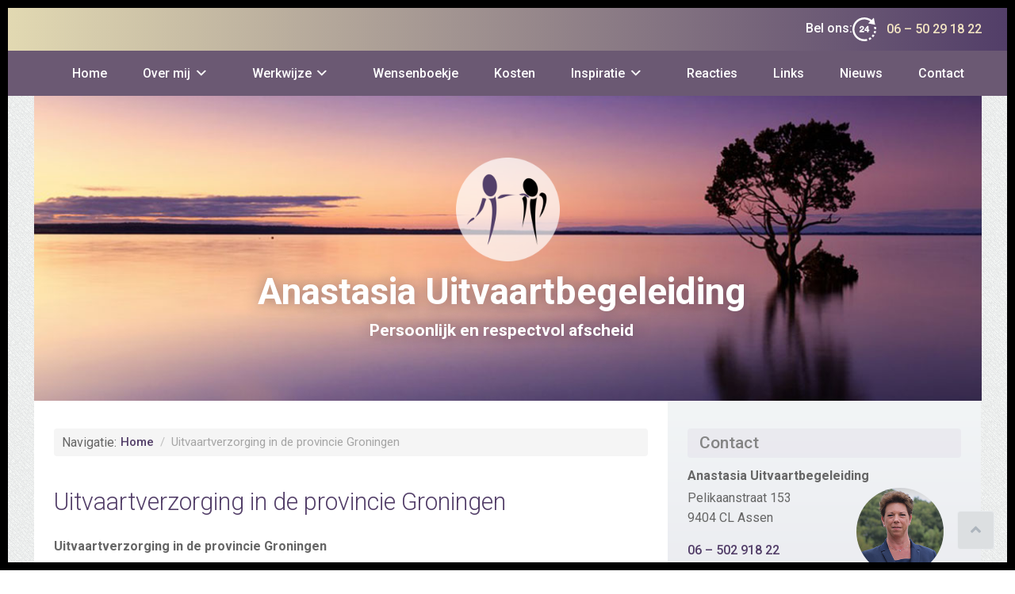

--- FILE ---
content_type: text/html; charset=UTF-8
request_url: https://www.anastasiauitvaartbegeleiding.nl/uitvaartverzorging-in-de-provincie-groningen/
body_size: 17228
content:
<!DOCTYPE html><html lang="nl-NL"><head >	<meta charset="UTF-8" />
	<meta name="viewport" content="width=device-width, initial-scale=1" />
	<title>Uitvaartverzorging in de provincie Groningen &#8211; Anastasia Uitvaartbegeleiding, een persoonlijk en respectvolle uitvaart in Assen en Groningen</title>
<meta name='robots' content='max-image-preview:large' />
<link rel='dns-prefetch' href='//www.googletagmanager.com' />
<link rel="alternate" type="application/rss+xml" title="Anastasia Uitvaartbegeleiding, een persoonlijk en respectvolle uitvaart in Assen en Groningen &raquo; feed" href="https://www.anastasiauitvaartbegeleiding.nl/feed/" />
<link rel="alternate" type="application/rss+xml" title="Anastasia Uitvaartbegeleiding, een persoonlijk en respectvolle uitvaart in Assen en Groningen &raquo; reacties feed" href="https://www.anastasiauitvaartbegeleiding.nl/comments/feed/" />
<link rel="alternate" title="oEmbed (JSON)" type="application/json+oembed" href="https://www.anastasiauitvaartbegeleiding.nl/wp-json/oembed/1.0/embed?url=https%3A%2F%2Fwww.anastasiauitvaartbegeleiding.nl%2Fuitvaartverzorging-in-de-provincie-groningen%2F" />
<link rel="alternate" title="oEmbed (XML)" type="text/xml+oembed" href="https://www.anastasiauitvaartbegeleiding.nl/wp-json/oembed/1.0/embed?url=https%3A%2F%2Fwww.anastasiauitvaartbegeleiding.nl%2Fuitvaartverzorging-in-de-provincie-groningen%2F&#038;format=xml" />
<style id='wp-img-auto-sizes-contain-inline-css' type='text/css'>
img:is([sizes=auto i],[sizes^="auto," i]){contain-intrinsic-size:3000px 1500px}
/*# sourceURL=wp-img-auto-sizes-contain-inline-css */
</style>
<link rel='stylesheet' id='jupiterx_icons-css' href='https://www.anastasiauitvaartbegeleiding.nl/wp-content/themes/jupiterx/lib/assets/dist/css/icons-admin.css?ver=3.2.0' type='text/css' media='all' />
<link rel='stylesheet' id='dashicons-css' href='https://www.anastasiauitvaartbegeleiding.nl/wp-includes/css/dashicons.min.css?ver=6.9' type='text/css' media='all' />
<link rel='stylesheet' id='menu-icons-extra-css' href='https://www.anastasiauitvaartbegeleiding.nl/wp-content/plugins/menu-icons/css/extra.min.css?ver=0.13.19' type='text/css' media='all' />
<style id='wp-emoji-styles-inline-css' type='text/css'>

	img.wp-smiley, img.emoji {
		display: inline !important;
		border: none !important;
		box-shadow: none !important;
		height: 1em !important;
		width: 1em !important;
		margin: 0 0.07em !important;
		vertical-align: -0.1em !important;
		background: none !important;
		padding: 0 !important;
	}
/*# sourceURL=wp-emoji-styles-inline-css */
</style>
<style id='classic-theme-styles-inline-css' type='text/css'>
/*! This file is auto-generated */
.wp-block-button__link{color:#fff;background-color:#32373c;border-radius:9999px;box-shadow:none;text-decoration:none;padding:calc(.667em + 2px) calc(1.333em + 2px);font-size:1.125em}.wp-block-file__button{background:#32373c;color:#fff;text-decoration:none}
/*# sourceURL=/wp-includes/css/classic-themes.min.css */
</style>
<style id='global-styles-inline-css' type='text/css'>
:root{--wp--preset--aspect-ratio--square: 1;--wp--preset--aspect-ratio--4-3: 4/3;--wp--preset--aspect-ratio--3-4: 3/4;--wp--preset--aspect-ratio--3-2: 3/2;--wp--preset--aspect-ratio--2-3: 2/3;--wp--preset--aspect-ratio--16-9: 16/9;--wp--preset--aspect-ratio--9-16: 9/16;--wp--preset--color--black: #000000;--wp--preset--color--cyan-bluish-gray: #abb8c3;--wp--preset--color--white: #ffffff;--wp--preset--color--pale-pink: #f78da7;--wp--preset--color--vivid-red: #cf2e2e;--wp--preset--color--luminous-vivid-orange: #ff6900;--wp--preset--color--luminous-vivid-amber: #fcb900;--wp--preset--color--light-green-cyan: #7bdcb5;--wp--preset--color--vivid-green-cyan: #00d084;--wp--preset--color--pale-cyan-blue: #8ed1fc;--wp--preset--color--vivid-cyan-blue: #0693e3;--wp--preset--color--vivid-purple: #9b51e0;--wp--preset--gradient--vivid-cyan-blue-to-vivid-purple: linear-gradient(135deg,rgb(6,147,227) 0%,rgb(155,81,224) 100%);--wp--preset--gradient--light-green-cyan-to-vivid-green-cyan: linear-gradient(135deg,rgb(122,220,180) 0%,rgb(0,208,130) 100%);--wp--preset--gradient--luminous-vivid-amber-to-luminous-vivid-orange: linear-gradient(135deg,rgb(252,185,0) 0%,rgb(255,105,0) 100%);--wp--preset--gradient--luminous-vivid-orange-to-vivid-red: linear-gradient(135deg,rgb(255,105,0) 0%,rgb(207,46,46) 100%);--wp--preset--gradient--very-light-gray-to-cyan-bluish-gray: linear-gradient(135deg,rgb(238,238,238) 0%,rgb(169,184,195) 100%);--wp--preset--gradient--cool-to-warm-spectrum: linear-gradient(135deg,rgb(74,234,220) 0%,rgb(151,120,209) 20%,rgb(207,42,186) 40%,rgb(238,44,130) 60%,rgb(251,105,98) 80%,rgb(254,248,76) 100%);--wp--preset--gradient--blush-light-purple: linear-gradient(135deg,rgb(255,206,236) 0%,rgb(152,150,240) 100%);--wp--preset--gradient--blush-bordeaux: linear-gradient(135deg,rgb(254,205,165) 0%,rgb(254,45,45) 50%,rgb(107,0,62) 100%);--wp--preset--gradient--luminous-dusk: linear-gradient(135deg,rgb(255,203,112) 0%,rgb(199,81,192) 50%,rgb(65,88,208) 100%);--wp--preset--gradient--pale-ocean: linear-gradient(135deg,rgb(255,245,203) 0%,rgb(182,227,212) 50%,rgb(51,167,181) 100%);--wp--preset--gradient--electric-grass: linear-gradient(135deg,rgb(202,248,128) 0%,rgb(113,206,126) 100%);--wp--preset--gradient--midnight: linear-gradient(135deg,rgb(2,3,129) 0%,rgb(40,116,252) 100%);--wp--preset--font-size--small: 13px;--wp--preset--font-size--medium: 20px;--wp--preset--font-size--large: 36px;--wp--preset--font-size--x-large: 42px;--wp--preset--spacing--20: 0.44rem;--wp--preset--spacing--30: 0.67rem;--wp--preset--spacing--40: 1rem;--wp--preset--spacing--50: 1.5rem;--wp--preset--spacing--60: 2.25rem;--wp--preset--spacing--70: 3.38rem;--wp--preset--spacing--80: 5.06rem;--wp--preset--shadow--natural: 6px 6px 9px rgba(0, 0, 0, 0.2);--wp--preset--shadow--deep: 12px 12px 50px rgba(0, 0, 0, 0.4);--wp--preset--shadow--sharp: 6px 6px 0px rgba(0, 0, 0, 0.2);--wp--preset--shadow--outlined: 6px 6px 0px -3px rgb(255, 255, 255), 6px 6px rgb(0, 0, 0);--wp--preset--shadow--crisp: 6px 6px 0px rgb(0, 0, 0);}:where(.is-layout-flex){gap: 0.5em;}:where(.is-layout-grid){gap: 0.5em;}body .is-layout-flex{display: flex;}.is-layout-flex{flex-wrap: wrap;align-items: center;}.is-layout-flex > :is(*, div){margin: 0;}body .is-layout-grid{display: grid;}.is-layout-grid > :is(*, div){margin: 0;}:where(.wp-block-columns.is-layout-flex){gap: 2em;}:where(.wp-block-columns.is-layout-grid){gap: 2em;}:where(.wp-block-post-template.is-layout-flex){gap: 1.25em;}:where(.wp-block-post-template.is-layout-grid){gap: 1.25em;}.has-black-color{color: var(--wp--preset--color--black) !important;}.has-cyan-bluish-gray-color{color: var(--wp--preset--color--cyan-bluish-gray) !important;}.has-white-color{color: var(--wp--preset--color--white) !important;}.has-pale-pink-color{color: var(--wp--preset--color--pale-pink) !important;}.has-vivid-red-color{color: var(--wp--preset--color--vivid-red) !important;}.has-luminous-vivid-orange-color{color: var(--wp--preset--color--luminous-vivid-orange) !important;}.has-luminous-vivid-amber-color{color: var(--wp--preset--color--luminous-vivid-amber) !important;}.has-light-green-cyan-color{color: var(--wp--preset--color--light-green-cyan) !important;}.has-vivid-green-cyan-color{color: var(--wp--preset--color--vivid-green-cyan) !important;}.has-pale-cyan-blue-color{color: var(--wp--preset--color--pale-cyan-blue) !important;}.has-vivid-cyan-blue-color{color: var(--wp--preset--color--vivid-cyan-blue) !important;}.has-vivid-purple-color{color: var(--wp--preset--color--vivid-purple) !important;}.has-black-background-color{background-color: var(--wp--preset--color--black) !important;}.has-cyan-bluish-gray-background-color{background-color: var(--wp--preset--color--cyan-bluish-gray) !important;}.has-white-background-color{background-color: var(--wp--preset--color--white) !important;}.has-pale-pink-background-color{background-color: var(--wp--preset--color--pale-pink) !important;}.has-vivid-red-background-color{background-color: var(--wp--preset--color--vivid-red) !important;}.has-luminous-vivid-orange-background-color{background-color: var(--wp--preset--color--luminous-vivid-orange) !important;}.has-luminous-vivid-amber-background-color{background-color: var(--wp--preset--color--luminous-vivid-amber) !important;}.has-light-green-cyan-background-color{background-color: var(--wp--preset--color--light-green-cyan) !important;}.has-vivid-green-cyan-background-color{background-color: var(--wp--preset--color--vivid-green-cyan) !important;}.has-pale-cyan-blue-background-color{background-color: var(--wp--preset--color--pale-cyan-blue) !important;}.has-vivid-cyan-blue-background-color{background-color: var(--wp--preset--color--vivid-cyan-blue) !important;}.has-vivid-purple-background-color{background-color: var(--wp--preset--color--vivid-purple) !important;}.has-black-border-color{border-color: var(--wp--preset--color--black) !important;}.has-cyan-bluish-gray-border-color{border-color: var(--wp--preset--color--cyan-bluish-gray) !important;}.has-white-border-color{border-color: var(--wp--preset--color--white) !important;}.has-pale-pink-border-color{border-color: var(--wp--preset--color--pale-pink) !important;}.has-vivid-red-border-color{border-color: var(--wp--preset--color--vivid-red) !important;}.has-luminous-vivid-orange-border-color{border-color: var(--wp--preset--color--luminous-vivid-orange) !important;}.has-luminous-vivid-amber-border-color{border-color: var(--wp--preset--color--luminous-vivid-amber) !important;}.has-light-green-cyan-border-color{border-color: var(--wp--preset--color--light-green-cyan) !important;}.has-vivid-green-cyan-border-color{border-color: var(--wp--preset--color--vivid-green-cyan) !important;}.has-pale-cyan-blue-border-color{border-color: var(--wp--preset--color--pale-cyan-blue) !important;}.has-vivid-cyan-blue-border-color{border-color: var(--wp--preset--color--vivid-cyan-blue) !important;}.has-vivid-purple-border-color{border-color: var(--wp--preset--color--vivid-purple) !important;}.has-vivid-cyan-blue-to-vivid-purple-gradient-background{background: var(--wp--preset--gradient--vivid-cyan-blue-to-vivid-purple) !important;}.has-light-green-cyan-to-vivid-green-cyan-gradient-background{background: var(--wp--preset--gradient--light-green-cyan-to-vivid-green-cyan) !important;}.has-luminous-vivid-amber-to-luminous-vivid-orange-gradient-background{background: var(--wp--preset--gradient--luminous-vivid-amber-to-luminous-vivid-orange) !important;}.has-luminous-vivid-orange-to-vivid-red-gradient-background{background: var(--wp--preset--gradient--luminous-vivid-orange-to-vivid-red) !important;}.has-very-light-gray-to-cyan-bluish-gray-gradient-background{background: var(--wp--preset--gradient--very-light-gray-to-cyan-bluish-gray) !important;}.has-cool-to-warm-spectrum-gradient-background{background: var(--wp--preset--gradient--cool-to-warm-spectrum) !important;}.has-blush-light-purple-gradient-background{background: var(--wp--preset--gradient--blush-light-purple) !important;}.has-blush-bordeaux-gradient-background{background: var(--wp--preset--gradient--blush-bordeaux) !important;}.has-luminous-dusk-gradient-background{background: var(--wp--preset--gradient--luminous-dusk) !important;}.has-pale-ocean-gradient-background{background: var(--wp--preset--gradient--pale-ocean) !important;}.has-electric-grass-gradient-background{background: var(--wp--preset--gradient--electric-grass) !important;}.has-midnight-gradient-background{background: var(--wp--preset--gradient--midnight) !important;}.has-small-font-size{font-size: var(--wp--preset--font-size--small) !important;}.has-medium-font-size{font-size: var(--wp--preset--font-size--medium) !important;}.has-large-font-size{font-size: var(--wp--preset--font-size--large) !important;}.has-x-large-font-size{font-size: var(--wp--preset--font-size--x-large) !important;}
:where(.wp-block-post-template.is-layout-flex){gap: 1.25em;}:where(.wp-block-post-template.is-layout-grid){gap: 1.25em;}
:where(.wp-block-term-template.is-layout-flex){gap: 1.25em;}:where(.wp-block-term-template.is-layout-grid){gap: 1.25em;}
:where(.wp-block-columns.is-layout-flex){gap: 2em;}:where(.wp-block-columns.is-layout-grid){gap: 2em;}
:root :where(.wp-block-pullquote){font-size: 1.5em;line-height: 1.6;}
/*# sourceURL=global-styles-inline-css */
</style>
<link rel='stylesheet' id='jupiterx-popups-animation-css' href='https://www.anastasiauitvaartbegeleiding.nl/wp-content/plugins/jupiterx-core/includes/extensions/raven/assets/lib/animate/animate.min.css?ver=3.2.0' type='text/css' media='all' />
<link rel='stylesheet' id='jupiterx-css' href='https://www.anastasiauitvaartbegeleiding.nl/wp-content/uploads/jupiterx/compiler/jupiterx/0a5d47b.css?ver=3.2.0' type='text/css' media='all' />
<link rel='stylesheet' id='jupiterx-elements-dynamic-styles-css' href='https://www.anastasiauitvaartbegeleiding.nl/wp-content/uploads/jupiterx/compiler/jupiterx-elements-dynamic-styles/300c21a.css?ver=3.2.0' type='text/css' media='all' />
<link rel='stylesheet' id='elementor-icons-css' href='https://www.anastasiauitvaartbegeleiding.nl/wp-content/plugins/elementor/assets/lib/eicons/css/elementor-icons.min.css?ver=5.44.0' type='text/css' media='all' />
<link rel='stylesheet' id='elementor-frontend-css' href='https://www.anastasiauitvaartbegeleiding.nl/wp-content/plugins/elementor/assets/css/frontend.min.css?ver=3.33.3' type='text/css' media='all' />
<link rel='stylesheet' id='jupiterx-core-raven-frontend-css' href='https://www.anastasiauitvaartbegeleiding.nl/wp-content/plugins/jupiterx-core/includes/extensions/raven/assets/css/frontend.min.css?ver=6.9' type='text/css' media='all' />
<link rel='stylesheet' id='elementor-post-5-css' href='https://www.anastasiauitvaartbegeleiding.nl/wp-content/uploads/elementor/css/post-5.css?ver=1768330017' type='text/css' media='all' />
<link rel='stylesheet' id='flatpickr-css' href='https://www.anastasiauitvaartbegeleiding.nl/wp-content/plugins/elementor/assets/lib/flatpickr/flatpickr.min.css?ver=4.6.13' type='text/css' media='all' />
<link rel='stylesheet' id='widget-heading-css' href='https://www.anastasiauitvaartbegeleiding.nl/wp-content/plugins/elementor/assets/css/widget-heading.min.css?ver=3.33.3' type='text/css' media='all' />
<link rel='stylesheet' id='widget-image-css' href='https://www.anastasiauitvaartbegeleiding.nl/wp-content/plugins/elementor/assets/css/widget-image.min.css?ver=3.33.3' type='text/css' media='all' />
<link rel='stylesheet' id='elementor-post-969-css' href='https://www.anastasiauitvaartbegeleiding.nl/wp-content/uploads/elementor/css/post-969.css?ver=1768396732' type='text/css' media='all' />
<link rel='stylesheet' id='elementor-post-39-css' href='https://www.anastasiauitvaartbegeleiding.nl/wp-content/uploads/elementor/css/post-39.css?ver=1768330018' type='text/css' media='all' />
<link rel='stylesheet' id='elementor-post-35-css' href='https://www.anastasiauitvaartbegeleiding.nl/wp-content/uploads/elementor/css/post-35.css?ver=1768330018' type='text/css' media='all' />
<link rel='stylesheet' id='elementor-gf-local-roboto-css' href='https://www.anastasiauitvaartbegeleiding.nl/wp-content/uploads/elementor/google-fonts/css/roboto.css?ver=1745021288' type='text/css' media='all' />
<script type="text/javascript" src="https://www.anastasiauitvaartbegeleiding.nl/wp-includes/js/jquery/jquery.min.js?ver=3.7.1" id="jquery-core-js"></script>
<script type="text/javascript" src="https://www.anastasiauitvaartbegeleiding.nl/wp-includes/js/jquery/jquery-migrate.min.js?ver=3.4.1" id="jquery-migrate-js"></script>
<script type="text/javascript" src="https://www.anastasiauitvaartbegeleiding.nl/wp-content/themes/jupiterx/lib/admin/assets/lib/webfont/webfont.min.js?ver=1.6.26" id="jupiterx-webfont-js"></script>
<script type="text/javascript" id="jupiterx-webfont-js-after">
/* <![CDATA[ */
WebFont.load({
				google: {
					families: ['Roboto:100,200,300,400,500,600,700,800,900,100italic,200italic,300italic,400italic,500italic,600italic,700italic,800italic,900italic']
				}
			});
//# sourceURL=jupiterx-webfont-js-after
/* ]]> */
</script>
<script type="text/javascript" src="https://www.anastasiauitvaartbegeleiding.nl/wp-content/themes/jupiterx/lib/assets/dist/js/utils.min.js?ver=3.2.0" id="jupiterx-utils-js"></script>

<!-- Google tag (gtag.js) snippet toegevoegd door Site Kit -->
<!-- Google Analytics snippet toegevoegd door Site Kit -->
<script type="text/javascript" src="https://www.googletagmanager.com/gtag/js?id=GT-MBH89QC" id="google_gtagjs-js" async></script>
<script type="text/javascript" id="google_gtagjs-js-after">
/* <![CDATA[ */
window.dataLayer = window.dataLayer || [];function gtag(){dataLayer.push(arguments);}
gtag("set","linker",{"domains":["www.anastasiauitvaartbegeleiding.nl"]});
gtag("js", new Date());
gtag("set", "developer_id.dZTNiMT", true);
gtag("config", "GT-MBH89QC");
//# sourceURL=google_gtagjs-js-after
/* ]]> */
</script>
<link rel="https://api.w.org/" href="https://www.anastasiauitvaartbegeleiding.nl/wp-json/" /><link rel="alternate" title="JSON" type="application/json" href="https://www.anastasiauitvaartbegeleiding.nl/wp-json/wp/v2/pages/969" /><link rel="EditURI" type="application/rsd+xml" title="RSD" href="https://www.anastasiauitvaartbegeleiding.nl/xmlrpc.php?rsd" />
<meta name="generator" content="WordPress 6.9" />
<link rel="canonical" href="https://www.anastasiauitvaartbegeleiding.nl/uitvaartverzorging-in-de-provincie-groningen/" />
<link rel='shortlink' href='https://www.anastasiauitvaartbegeleiding.nl/?p=969' />
<meta name="generator" content="Site Kit by Google 1.170.0" /><meta name="generator" content="Elementor 3.33.3; features: additional_custom_breakpoints; settings: css_print_method-external, google_font-enabled, font_display-swap">
			<style>
				.e-con.e-parent:nth-of-type(n+4):not(.e-lazyloaded):not(.e-no-lazyload),
				.e-con.e-parent:nth-of-type(n+4):not(.e-lazyloaded):not(.e-no-lazyload) * {
					background-image: none !important;
				}
				@media screen and (max-height: 1024px) {
					.e-con.e-parent:nth-of-type(n+3):not(.e-lazyloaded):not(.e-no-lazyload),
					.e-con.e-parent:nth-of-type(n+3):not(.e-lazyloaded):not(.e-no-lazyload) * {
						background-image: none !important;
					}
				}
				@media screen and (max-height: 640px) {
					.e-con.e-parent:nth-of-type(n+2):not(.e-lazyloaded):not(.e-no-lazyload),
					.e-con.e-parent:nth-of-type(n+2):not(.e-lazyloaded):not(.e-no-lazyload) * {
						background-image: none !important;
					}
				}
			</style>
			<meta name="generator" content="Powered by Slider Revolution 6.7.38 - responsive, Mobile-Friendly Slider Plugin for WordPress with comfortable drag and drop interface." />
<link rel="icon" href="https://www.anastasiauitvaartbegeleiding.nl/wp-content/uploads/2023/05/logo-anas-1.svg" sizes="32x32" />
<link rel="icon" href="https://www.anastasiauitvaartbegeleiding.nl/wp-content/uploads/2023/05/logo-anas-1.svg" sizes="192x192" />
<link rel="apple-touch-icon" href="https://www.anastasiauitvaartbegeleiding.nl/wp-content/uploads/2023/05/logo-anas-1.svg" />
<meta name="msapplication-TileImage" content="https://www.anastasiauitvaartbegeleiding.nl/wp-content/uploads/2023/05/logo-anas-1.svg" />
<script>function setREVStartSize(e){
			//window.requestAnimationFrame(function() {
				window.RSIW = window.RSIW===undefined ? window.innerWidth : window.RSIW;
				window.RSIH = window.RSIH===undefined ? window.innerHeight : window.RSIH;
				try {
					var pw = document.getElementById(e.c).parentNode.offsetWidth,
						newh;
					pw = pw===0 || isNaN(pw) || (e.l=="fullwidth" || e.layout=="fullwidth") ? window.RSIW : pw;
					e.tabw = e.tabw===undefined ? 0 : parseInt(e.tabw);
					e.thumbw = e.thumbw===undefined ? 0 : parseInt(e.thumbw);
					e.tabh = e.tabh===undefined ? 0 : parseInt(e.tabh);
					e.thumbh = e.thumbh===undefined ? 0 : parseInt(e.thumbh);
					e.tabhide = e.tabhide===undefined ? 0 : parseInt(e.tabhide);
					e.thumbhide = e.thumbhide===undefined ? 0 : parseInt(e.thumbhide);
					e.mh = e.mh===undefined || e.mh=="" || e.mh==="auto" ? 0 : parseInt(e.mh,0);
					if(e.layout==="fullscreen" || e.l==="fullscreen")
						newh = Math.max(e.mh,window.RSIH);
					else{
						e.gw = Array.isArray(e.gw) ? e.gw : [e.gw];
						for (var i in e.rl) if (e.gw[i]===undefined || e.gw[i]===0) e.gw[i] = e.gw[i-1];
						e.gh = e.el===undefined || e.el==="" || (Array.isArray(e.el) && e.el.length==0)? e.gh : e.el;
						e.gh = Array.isArray(e.gh) ? e.gh : [e.gh];
						for (var i in e.rl) if (e.gh[i]===undefined || e.gh[i]===0) e.gh[i] = e.gh[i-1];
											
						var nl = new Array(e.rl.length),
							ix = 0,
							sl;
						e.tabw = e.tabhide>=pw ? 0 : e.tabw;
						e.thumbw = e.thumbhide>=pw ? 0 : e.thumbw;
						e.tabh = e.tabhide>=pw ? 0 : e.tabh;
						e.thumbh = e.thumbhide>=pw ? 0 : e.thumbh;
						for (var i in e.rl) nl[i] = e.rl[i]<window.RSIW ? 0 : e.rl[i];
						sl = nl[0];
						for (var i in nl) if (sl>nl[i] && nl[i]>0) { sl = nl[i]; ix=i;}
						var m = pw>(e.gw[ix]+e.tabw+e.thumbw) ? 1 : (pw-(e.tabw+e.thumbw)) / (e.gw[ix]);
						newh =  (e.gh[ix] * m) + (e.tabh + e.thumbh);
					}
					var el = document.getElementById(e.c);
					if (el!==null && el) el.style.height = newh+"px";
					el = document.getElementById(e.c+"_wrapper");
					if (el!==null && el) {
						el.style.height = newh+"px";
						el.style.display = "block";
					}
				} catch(e){
					console.log("Failure at Presize of Slider:" + e)
				}
			//});
		  };</script>
		<style type="text/css" id="wp-custom-css">
			.raven-nav-menu-horizontal .raven-nav-menu ul.sub-menu, .raven-nav-menu-horizontal .raven-nav-menu ul.submenu {
    padding: 0rem 0;

}


.elementor-widget .elementor-icon-list-item, .elementor-widget .elementor-icon-list-item a {
    -webkit-box-align: initial!important;
    align-items: initial !important;
}

.elementor-widget .elementor-icon-list-icon i {
    margin-top: 6px !important;
}

body .g-page-surround a {
  color: #533f69;
  font-weight: 500 !important;
}
body .g-page-surround a:hover {
text-decoration: underline !important;
}

		</style>
		</head><body class="wp-singular page-template page-template-full-width page-template-full-width-php page page-id-969 wp-theme-jupiterx no-js elementor-default elementor-kit-5 elementor-page elementor-page-969 jupiterx-has-border" itemscope="itemscope" itemtype="http://schema.org/WebPage"><a class="jupiterx-a11y jupiterx-a11y-skip-navigation-link" href="#jupiterx-main">Skip to content</a><div class="jupiterx-site jupiterx-site-body-border"><header class="jupiterx-header jupiterx-header-custom" data-jupiterx-settings="{&quot;breakpoint&quot;:&quot;767.98&quot;,&quot;template&quot;:&quot;39&quot;,&quot;behavior&quot;:&quot;&quot;}" role="banner" itemscope="itemscope" itemtype="http://schema.org/WPHeader">		<div data-elementor-type="header" data-elementor-id="39" class="elementor elementor-39">
						<section class="elementor-section elementor-top-section elementor-element elementor-element-0e3aed9 g-page-surround elementor-section-boxed elementor-section-height-default elementor-section-height-default" data-id="0e3aed9" data-element_type="section" data-settings="{&quot;background_background&quot;:&quot;gradient&quot;}">
						<div class="elementor-container elementor-column-gap-default">
					<div class="elementor-column elementor-col-100 elementor-top-column elementor-element elementor-element-bcbe402" data-id="bcbe402" data-element_type="column">
			<div class="elementor-widget-wrap elementor-element-populated">
						<div class="elementor-element elementor-element-f9a2d22 elementor-icon-list--layout-inline elementor-list-item-link-inline elementor-align-right elementor-widget elementor-widget-icon-list" data-id="f9a2d22" data-element_type="widget" data-widget_type="icon-list.default">
				<div class="elementor-widget-container">
							<ul class="elementor-icon-list-items elementor-inline-items">
							<li class="elementor-icon-list-item elementor-inline-item">
										<span class="elementor-icon-list-text">Bel ons:</span>
									</li>
								<li class="elementor-icon-list-item elementor-inline-item">
											<a href="tel:06%20–%2050%2029%2018%2022">

												<span class="elementor-icon-list-icon">
							<svg xmlns="http://www.w3.org/2000/svg" width="24" height="24" viewBox="0 0 24 24"><path fill="#FFFFFF" d="M21.854 13.683l1.998.159c-.132.854-.351 1.676-.652 2.46l-1.8-.905c.2-.551.353-1.123.454-1.714zm-2.548 7.826l-1.413-1.443c-.486.356-1.006.668-1.555.933l.669 1.899c.821-.377 1.591-.844 2.299-1.389zm1.226-4.309c-.335.546-.719 1.057-1.149 1.528l1.404 1.433c.583-.627 1.099-1.316 1.539-2.058l-1.794-.903zm-20.532-5.2c0 6.627 5.375 12 12.004 12 1.081 0 2.124-.156 3.12-.424l-.665-1.894c-.787.2-1.607.318-2.455.318-5.516 0-10.003-4.486-10.003-10s4.487-10 10.003-10c2.235 0 4.293.744 5.959 1.989l-2.05 2.049 7.015 1.354-1.355-7.013-2.184 2.183c-2.036-1.598-4.595-2.562-7.385-2.562-6.629 0-12.004 5.373-12.004 12zm23.773-2.359h-2.076c.163.661.261 1.344.288 2.047l2.015.161c-.01-.755-.085-1.494-.227-2.208zm-9.005 5.359v-1.419h-2.594v-1.295l2.722-3.653h1.288v3.689h.816v1.259h-.815v1.419h-1.417zm0-2.679v-1.695l-1.263 1.695h1.263zm-7.768 2.679c0-.961.275-1.709 1.234-2.419 1.129-.836 1.99-1.165 1.99-1.939 0-.512-.308-.83-.804-.83-.69 0-.855.723-.855 1.411h-1.421c-.06-1.782.951-2.713 2.338-2.713 1.287 0 2.22.856 2.22 2.036 0 .589-.183 1.056-.576 1.469-.621.655-1.552.985-2.163 1.682h2.774v1.303h-4.737z"></path></svg>						</span>
										<span class="elementor-icon-list-text">06 – 50 29 18 22</span>
											</a>
									</li>
						</ul>
						</div>
				</div>
					</div>
		</div>
					</div>
		</section>
				<section class="elementor-section elementor-top-section elementor-element elementor-element-a9912b7 elementor-section-boxed elementor-section-height-default elementor-section-height-default" data-id="a9912b7" data-element_type="section" data-settings="{&quot;background_background&quot;:&quot;classic&quot;}">
						<div class="elementor-container elementor-column-gap-default">
					<div class="elementor-column elementor-col-100 elementor-top-column elementor-element elementor-element-d1f21eb" data-id="d1f21eb" data-element_type="column">
			<div class="elementor-widget-wrap elementor-element-populated">
						<div class="elementor-element elementor-element-693757d raven-nav-menu-align-right raven-breakpoint-tablet raven-nav-menu-stretch elementor-widget elementor-widget-raven-nav-menu" data-id="693757d" data-element_type="widget" data-settings="{&quot;submenu_space_between&quot;:{&quot;unit&quot;:&quot;px&quot;,&quot;size&quot;:0,&quot;sizes&quot;:[]},&quot;submenu_icon&quot;:&quot;&lt;svg 0=\&quot;fas fa-chevron-down\&quot; class=\&quot;e-font-icon-svg e-fas-chevron-down\&quot;&gt;\n\t\t\t\t\t&lt;use xlink:href=\&quot;#fas-chevron-down\&quot;&gt;\n\t\t\t\t\t\t&lt;symbol id=\&quot;fas-chevron-down\&quot; viewBox=\&quot;0 0 448 512\&quot;&gt;\n\t\t\t\t\t\t\t&lt;path d=\&quot;M207.029 381.476L12.686 187.132c-9.373-9.373-9.373-24.569 0-33.941l22.667-22.667c9.357-9.357 24.522-9.375 33.901-.04L224 284.505l154.745-154.021c9.379-9.335 24.544-9.317 33.901.04l22.667 22.667c9.373 9.373 9.373 24.569 0 33.941L240.971 381.476c-9.373 9.372-24.569 9.372-33.942 0z\&quot;&gt;&lt;\/path&gt;\n\t\t\t\t\t\t&lt;\/symbol&gt;\n\t\t\t\t\t&lt;\/use&gt;\n\t\t\t\t&lt;\/svg&gt;&quot;,&quot;full_width&quot;:&quot;stretch&quot;,&quot;mobile_layout&quot;:&quot;dropdown&quot;,&quot;submenu_opening_position&quot;:&quot;bottom&quot;}" data-widget_type="raven-nav-menu.default">
				<div class="elementor-widget-container">
							<nav class="raven-nav-menu-main raven-nav-menu-horizontal raven-nav-menu-tablet- raven-nav-menu-mobile- raven-nav-icons-hidden-tablet raven-nav-icons-hidden-mobile">
			<ul id="menu-693757d" class="raven-nav-menu"><li class="menu-item menu-item-type-post_type menu-item-object-page menu-item-home menu-item-43"><a href="https://www.anastasiauitvaartbegeleiding.nl/" class="raven-menu-item raven-link-item ">Home</a></li>
<li class="menu-item menu-item-type-post_type menu-item-object-page menu-item-has-children menu-item-227"><a href="https://www.anastasiauitvaartbegeleiding.nl/over-ons/" class="raven-menu-item raven-link-item "><span>Over mij</span><i class="_mi _after dashicons dashicons-arrow-down-alt2" aria-hidden="true" style="font-size:1.1em;"></i></a>
<ul class="0 sub-menu raven-submenu">
	<li class="menu-item menu-item-type-post_type menu-item-object-page menu-item-243"><a href="https://www.anastasiauitvaartbegeleiding.nl/over-ons/onze-visie/" class="raven-submenu-item raven-link-item ">Onze visie</a></li>
</ul>
</li>
<li class="menu-item menu-item-type-post_type menu-item-object-page menu-item-has-children menu-item-246"><a href="https://www.anastasiauitvaartbegeleiding.nl/werkwijze/" class="raven-menu-item raven-link-item "><span>Werkwijze</span><i class="_mi _after dashicons dashicons-arrow-down-alt2" aria-hidden="true" style="font-size:1.1em;"></i></a>
<ul class="0 sub-menu raven-submenu">
	<li class="menu-item menu-item-type-post_type menu-item-object-page menu-item-265"><a href="https://www.anastasiauitvaartbegeleiding.nl/werkwijze/melden-van-overlijden/" class="raven-submenu-item raven-link-item ">Melden van overlijden</a></li>
	<li class="menu-item menu-item-type-post_type menu-item-object-page menu-item-264"><a href="https://www.anastasiauitvaartbegeleiding.nl/werkwijze/verzorgen-en-opbaren/" class="raven-submenu-item raven-link-item ">Verzorgen en opbaren</a></li>
	<li class="menu-item menu-item-type-post_type menu-item-object-page menu-item-300"><a href="https://www.anastasiauitvaartbegeleiding.nl/werkwijze/kinderen/" class="raven-submenu-item raven-link-item ">Kinderen</a></li>
	<li class="menu-item menu-item-type-post_type menu-item-object-page menu-item-325"><a href="https://www.anastasiauitvaartbegeleiding.nl/werkwijze/nazorg/" class="raven-submenu-item raven-link-item ">Nazorg</a></li>
	<li class="menu-item menu-item-type-post_type menu-item-object-page menu-item-328"><a href="https://www.anastasiauitvaartbegeleiding.nl/werkwijze/voorgesprek/" class="raven-submenu-item raven-link-item ">Voorgesprek</a></li>
	<li class="menu-item menu-item-type-post_type menu-item-object-page menu-item-477"><a href="https://www.anastasiauitvaartbegeleiding.nl/werkwijze/crematie-begrafenis-of-de-wetenschap/" class="raven-submenu-item raven-link-item ">Crematie, begrafenis of de wetenschap</a></li>
</ul>
</li>
<li class="menu-item menu-item-type-post_type menu-item-object-page menu-item-342"><a href="https://www.anastasiauitvaartbegeleiding.nl/wensenboekje/" class="raven-menu-item raven-link-item ">Wensenboekje</a></li>
<li class="menu-item menu-item-type-post_type menu-item-object-page menu-item-351"><a href="https://www.anastasiauitvaartbegeleiding.nl/kosten/" class="raven-menu-item raven-link-item ">Kosten</a></li>
<li class="menu-item menu-item-type-post_type menu-item-object-page menu-item-has-children menu-item-364"><a href="https://www.anastasiauitvaartbegeleiding.nl/inspiratie/" class="raven-menu-item raven-link-item "><span>Inspiratie</span><i class="_mi _after dashicons dashicons-arrow-down-alt2" aria-hidden="true" style="font-size:1.1em;"></i></a>
<ul class="0 sub-menu raven-submenu">
	<li class="menu-item menu-item-type-post_type menu-item-object-page menu-item-404"><a href="https://www.anastasiauitvaartbegeleiding.nl/inspiratie/afscheidsbijeenkomst/" class="raven-submenu-item raven-link-item ">Afscheidsbijeenkomst</a></li>
	<li class="menu-item menu-item-type-post_type menu-item-object-page menu-item-432"><a href="https://www.anastasiauitvaartbegeleiding.nl/inspiratie/drukwerk/" class="raven-submenu-item raven-link-item ">Drukwerk</a></li>
	<li class="menu-item menu-item-type-post_type menu-item-object-page menu-item-431"><a href="https://www.anastasiauitvaartbegeleiding.nl/inspiratie/kisten/" class="raven-submenu-item raven-link-item ">Kisten</a></li>
	<li class="menu-item menu-item-type-post_type menu-item-object-page menu-item-430"><a href="https://www.anastasiauitvaartbegeleiding.nl/inspiratie/bloemen/" class="raven-submenu-item raven-link-item ">Bloemen</a></li>
	<li class="menu-item menu-item-type-post_type menu-item-object-page menu-item-455"><a href="https://www.anastasiauitvaartbegeleiding.nl/inspiratie/rouwvervoer/" class="raven-submenu-item raven-link-item ">Rouwvervoer</a></li>
	<li class="menu-item menu-item-type-post_type menu-item-object-page menu-item-454"><a href="https://www.anastasiauitvaartbegeleiding.nl/inspiratie/muziek/" class="raven-submenu-item raven-link-item ">Muziek</a></li>
	<li class="menu-item menu-item-type-post_type menu-item-object-page menu-item-947"><a href="https://www.anastasiauitvaartbegeleiding.nl/inspiratie/afscheidsfotografie/" class="raven-submenu-item raven-link-item ">Afscheidsfotografie</a></li>
	<li class="menu-item menu-item-type-post_type menu-item-object-page menu-item-479"><a href="https://www.anastasiauitvaartbegeleiding.nl/inspiratie/in-memoriam/" class="raven-submenu-item raven-link-item ">In memoriam</a></li>
	<li class="menu-item menu-item-type-post_type menu-item-object-page menu-item-478"><a href="https://www.anastasiauitvaartbegeleiding.nl/inspiratie/dementievriendelijke-uitvaart/" class="raven-submenu-item raven-link-item ">Dementievriendelijke uitvaart</a></li>
</ul>
</li>
<li class="menu-item menu-item-type-post_type menu-item-object-page menu-item-363"><a href="https://www.anastasiauitvaartbegeleiding.nl/reacties/" class="raven-menu-item raven-link-item ">Reacties</a></li>
<li class="menu-item menu-item-type-post_type menu-item-object-page menu-item-389"><a href="https://www.anastasiauitvaartbegeleiding.nl/links/" class="raven-menu-item raven-link-item ">Links</a></li>
<li class="menu-item menu-item-type-post_type menu-item-object-page menu-item-388"><a href="https://www.anastasiauitvaartbegeleiding.nl/nieuws/" class="raven-menu-item raven-link-item ">Nieuws</a></li>
<li class="menu-item menu-item-type-post_type menu-item-object-page menu-item-387"><a href="https://www.anastasiauitvaartbegeleiding.nl/contact/" class="raven-menu-item raven-link-item ">Contact</a></li>
</ul>		</nav>

		<div class="raven-nav-menu-toggle">

						<div class="raven-nav-menu-toggle-button ">
				
				<div class="hamburger hamburger--squeeze">
					<div class="hamburger-box">
						<div class="hamburger-inner"></div>
					</div>
				</div>
								</div>

		</div>
		<nav class="raven-nav-icons-hidden-tablet raven-nav-icons-hidden-mobile raven-nav-menu-mobile raven-nav-menu-dropdown">
									<div class="raven-container">
				<ul id="menu-mobile-693757d" class="raven-nav-menu"><li class="menu-item menu-item-type-post_type menu-item-object-page menu-item-home menu-item-43"><a href="https://www.anastasiauitvaartbegeleiding.nl/" class="raven-menu-item raven-link-item ">Home</a></li>
<li class="menu-item menu-item-type-post_type menu-item-object-page menu-item-has-children menu-item-227"><a href="https://www.anastasiauitvaartbegeleiding.nl/over-ons/" class="raven-menu-item raven-link-item "><span>Over mij</span><i class="_mi _after dashicons dashicons-arrow-down-alt2" aria-hidden="true" style="font-size:1.1em;"></i></a>
<ul class="0 sub-menu raven-submenu">
	<li class="menu-item menu-item-type-post_type menu-item-object-page menu-item-243"><a href="https://www.anastasiauitvaartbegeleiding.nl/over-ons/onze-visie/" class="raven-submenu-item raven-link-item ">Onze visie</a></li>
</ul>
</li>
<li class="menu-item menu-item-type-post_type menu-item-object-page menu-item-has-children menu-item-246"><a href="https://www.anastasiauitvaartbegeleiding.nl/werkwijze/" class="raven-menu-item raven-link-item "><span>Werkwijze</span><i class="_mi _after dashicons dashicons-arrow-down-alt2" aria-hidden="true" style="font-size:1.1em;"></i></a>
<ul class="0 sub-menu raven-submenu">
	<li class="menu-item menu-item-type-post_type menu-item-object-page menu-item-265"><a href="https://www.anastasiauitvaartbegeleiding.nl/werkwijze/melden-van-overlijden/" class="raven-submenu-item raven-link-item ">Melden van overlijden</a></li>
	<li class="menu-item menu-item-type-post_type menu-item-object-page menu-item-264"><a href="https://www.anastasiauitvaartbegeleiding.nl/werkwijze/verzorgen-en-opbaren/" class="raven-submenu-item raven-link-item ">Verzorgen en opbaren</a></li>
	<li class="menu-item menu-item-type-post_type menu-item-object-page menu-item-300"><a href="https://www.anastasiauitvaartbegeleiding.nl/werkwijze/kinderen/" class="raven-submenu-item raven-link-item ">Kinderen</a></li>
	<li class="menu-item menu-item-type-post_type menu-item-object-page menu-item-325"><a href="https://www.anastasiauitvaartbegeleiding.nl/werkwijze/nazorg/" class="raven-submenu-item raven-link-item ">Nazorg</a></li>
	<li class="menu-item menu-item-type-post_type menu-item-object-page menu-item-328"><a href="https://www.anastasiauitvaartbegeleiding.nl/werkwijze/voorgesprek/" class="raven-submenu-item raven-link-item ">Voorgesprek</a></li>
	<li class="menu-item menu-item-type-post_type menu-item-object-page menu-item-477"><a href="https://www.anastasiauitvaartbegeleiding.nl/werkwijze/crematie-begrafenis-of-de-wetenschap/" class="raven-submenu-item raven-link-item ">Crematie, begrafenis of de wetenschap</a></li>
</ul>
</li>
<li class="menu-item menu-item-type-post_type menu-item-object-page menu-item-342"><a href="https://www.anastasiauitvaartbegeleiding.nl/wensenboekje/" class="raven-menu-item raven-link-item ">Wensenboekje</a></li>
<li class="menu-item menu-item-type-post_type menu-item-object-page menu-item-351"><a href="https://www.anastasiauitvaartbegeleiding.nl/kosten/" class="raven-menu-item raven-link-item ">Kosten</a></li>
<li class="menu-item menu-item-type-post_type menu-item-object-page menu-item-has-children menu-item-364"><a href="https://www.anastasiauitvaartbegeleiding.nl/inspiratie/" class="raven-menu-item raven-link-item "><span>Inspiratie</span><i class="_mi _after dashicons dashicons-arrow-down-alt2" aria-hidden="true" style="font-size:1.1em;"></i></a>
<ul class="0 sub-menu raven-submenu">
	<li class="menu-item menu-item-type-post_type menu-item-object-page menu-item-404"><a href="https://www.anastasiauitvaartbegeleiding.nl/inspiratie/afscheidsbijeenkomst/" class="raven-submenu-item raven-link-item ">Afscheidsbijeenkomst</a></li>
	<li class="menu-item menu-item-type-post_type menu-item-object-page menu-item-432"><a href="https://www.anastasiauitvaartbegeleiding.nl/inspiratie/drukwerk/" class="raven-submenu-item raven-link-item ">Drukwerk</a></li>
	<li class="menu-item menu-item-type-post_type menu-item-object-page menu-item-431"><a href="https://www.anastasiauitvaartbegeleiding.nl/inspiratie/kisten/" class="raven-submenu-item raven-link-item ">Kisten</a></li>
	<li class="menu-item menu-item-type-post_type menu-item-object-page menu-item-430"><a href="https://www.anastasiauitvaartbegeleiding.nl/inspiratie/bloemen/" class="raven-submenu-item raven-link-item ">Bloemen</a></li>
	<li class="menu-item menu-item-type-post_type menu-item-object-page menu-item-455"><a href="https://www.anastasiauitvaartbegeleiding.nl/inspiratie/rouwvervoer/" class="raven-submenu-item raven-link-item ">Rouwvervoer</a></li>
	<li class="menu-item menu-item-type-post_type menu-item-object-page menu-item-454"><a href="https://www.anastasiauitvaartbegeleiding.nl/inspiratie/muziek/" class="raven-submenu-item raven-link-item ">Muziek</a></li>
	<li class="menu-item menu-item-type-post_type menu-item-object-page menu-item-947"><a href="https://www.anastasiauitvaartbegeleiding.nl/inspiratie/afscheidsfotografie/" class="raven-submenu-item raven-link-item ">Afscheidsfotografie</a></li>
	<li class="menu-item menu-item-type-post_type menu-item-object-page menu-item-479"><a href="https://www.anastasiauitvaartbegeleiding.nl/inspiratie/in-memoriam/" class="raven-submenu-item raven-link-item ">In memoriam</a></li>
	<li class="menu-item menu-item-type-post_type menu-item-object-page menu-item-478"><a href="https://www.anastasiauitvaartbegeleiding.nl/inspiratie/dementievriendelijke-uitvaart/" class="raven-submenu-item raven-link-item ">Dementievriendelijke uitvaart</a></li>
</ul>
</li>
<li class="menu-item menu-item-type-post_type menu-item-object-page menu-item-363"><a href="https://www.anastasiauitvaartbegeleiding.nl/reacties/" class="raven-menu-item raven-link-item ">Reacties</a></li>
<li class="menu-item menu-item-type-post_type menu-item-object-page menu-item-389"><a href="https://www.anastasiauitvaartbegeleiding.nl/links/" class="raven-menu-item raven-link-item ">Links</a></li>
<li class="menu-item menu-item-type-post_type menu-item-object-page menu-item-388"><a href="https://www.anastasiauitvaartbegeleiding.nl/nieuws/" class="raven-menu-item raven-link-item ">Nieuws</a></li>
<li class="menu-item menu-item-type-post_type menu-item-object-page menu-item-387"><a href="https://www.anastasiauitvaartbegeleiding.nl/contact/" class="raven-menu-item raven-link-item ">Contact</a></li>
</ul>			</div>
		</nav>
						</div>
				</div>
					</div>
		</div>
					</div>
		</section>
				</div>
		</header><main id="jupiterx-main" class="jupiterx-main">		<div data-elementor-type="wp-page" data-elementor-id="969" class="elementor elementor-969">
						<section class="elementor-section elementor-top-section elementor-element elementor-element-ccae557 elementor-section-boxed elementor-section-height-default elementor-section-height-default" data-id="ccae557" data-element_type="section">
						<div class="elementor-container elementor-column-gap-default">
					<div class="elementor-column elementor-col-100 elementor-top-column elementor-element elementor-element-215a6e8" data-id="215a6e8" data-element_type="column">
			<div class="elementor-widget-wrap elementor-element-populated">
						<div class="elementor-element elementor-element-8a7ff50 elementor-widget elementor-widget-slider_revolution" data-id="8a7ff50" data-element_type="widget" data-widget_type="slider_revolution.default">
				<div class="elementor-widget-container">
					
		<div class="wp-block-themepunch-revslider">
			<!-- START Slider 1 REVOLUTION SLIDER 6.7.38 --><p class="rs-p-wp-fix"></p>
			<rs-module-wrap id="rev_slider_1_1_wrapper" data-source="gallery" style="visibility:hidden;background:transparent;padding:0;margin:0px auto;margin-top:0;margin-bottom:0;">
				<rs-module id="rev_slider_1_1" style="" data-version="6.7.38">
					<rs-slides style="overflow: hidden; position: absolute;">
						<rs-slide style="position: absolute;" data-key="rs-1" data-title="Slide" data-thumb="//www.anastasiauitvaartbegeleiding.nl/wp-content/uploads/2023/05/new_slideshow_1-50x100.jpg" data-in="o:0;" data-out="a:false;">
							<img fetchpriority="high" decoding="async" src="//www.anastasiauitvaartbegeleiding.nl/wp-content/plugins/revslider/sr6/assets/assets/dummy.png" alt="" title="new_slideshow_1" width="1180" height="400" class="rev-slidebg tp-rs-img rs-lazyload" data-lazyload="//www.anastasiauitvaartbegeleiding.nl/wp-content/uploads/2023/05/new_slideshow_1.jpg" data-no-retina>
<!---->					</rs-slide>
						<rs-slide style="position: absolute;" data-key="rs-2" data-title="Slide" data-thumb="//www.anastasiauitvaartbegeleiding.nl/wp-content/uploads/2023/05/new_slideshow_2-50x100.jpg" data-in="o:0;" data-out="a:false;">
							<img decoding="async" src="//www.anastasiauitvaartbegeleiding.nl/wp-content/plugins/revslider/sr6/assets/assets/dummy.png" alt="" title="new_slideshow_2" width="1180" height="400" class="rev-slidebg tp-rs-img rs-lazyload" data-lazyload="//www.anastasiauitvaartbegeleiding.nl/wp-content/uploads/2023/05/new_slideshow_2.jpg" data-no-retina>
<!---->					</rs-slide>
						<rs-slide style="position: absolute;" data-key="rs-3" data-title="Slide" data-thumb="//www.anastasiauitvaartbegeleiding.nl/wp-content/uploads/2023/05/new_slideshow_3-50x100.jpg" data-in="o:0;" data-out="a:false;">
							<img decoding="async" src="//www.anastasiauitvaartbegeleiding.nl/wp-content/plugins/revslider/sr6/assets/assets/dummy.png" alt="" title="new_slideshow_3" width="1180" height="400" class="rev-slidebg tp-rs-img rs-lazyload" data-lazyload="//www.anastasiauitvaartbegeleiding.nl/wp-content/uploads/2023/05/new_slideshow_3.jpg" data-no-retina>
<!---->					</rs-slide>
						<rs-slide style="position: absolute;" data-key="rs-6" data-title="Slide" data-thumb="//www.anastasiauitvaartbegeleiding.nl/wp-content/uploads/2023/05/new_slideshow_4-50x100.jpg" data-in="o:0;" data-out="a:false;">
							<img loading="lazy" decoding="async" src="//www.anastasiauitvaartbegeleiding.nl/wp-content/plugins/revslider/sr6/assets/assets/dummy.png" alt="" title="new_slideshow_4" width="1180" height="400" class="rev-slidebg tp-rs-img rs-lazyload" data-lazyload="//www.anastasiauitvaartbegeleiding.nl/wp-content/uploads/2023/05/new_slideshow_4.jpg" data-no-retina>
<!---->					</rs-slide>
						<rs-slide style="position: absolute;" data-key="rs-7" data-title="Slide" data-thumb="//www.anastasiauitvaartbegeleiding.nl/wp-content/uploads/2023/05/new_slideshow_5-50x100.jpg" data-in="o:0;" data-out="a:false;">
							<img loading="lazy" decoding="async" src="//www.anastasiauitvaartbegeleiding.nl/wp-content/plugins/revslider/sr6/assets/assets/dummy.png" alt="" title="new_slideshow_5" width="1180" height="400" class="rev-slidebg tp-rs-img rs-lazyload" data-lazyload="//www.anastasiauitvaartbegeleiding.nl/wp-content/uploads/2023/05/new_slideshow_5.jpg" data-no-retina>
<!---->					</rs-slide>
						<rs-slide style="position: absolute;" data-key="rs-8" data-title="Slide" data-thumb="//www.anastasiauitvaartbegeleiding.nl/wp-content/uploads/2023/05/new_slideshow_6-50x100.jpg" data-in="o:0;" data-out="a:false;">
							<img loading="lazy" decoding="async" src="//www.anastasiauitvaartbegeleiding.nl/wp-content/plugins/revslider/sr6/assets/assets/dummy.png" alt="" title="new_slideshow_6" width="1180" height="400" class="rev-slidebg tp-rs-img rs-lazyload" data-lazyload="//www.anastasiauitvaartbegeleiding.nl/wp-content/uploads/2023/05/new_slideshow_6.jpg" data-no-retina>
<!---->					</rs-slide>
						<rs-slide style="position: absolute;" data-key="rs-10" data-title="Slide" data-thumb="//www.anastasiauitvaartbegeleiding.nl/wp-content/uploads/2023/05/anastasia23-1-50x100.jpg" data-in="o:0;" data-out="a:false;">
							<img loading="lazy" decoding="async" src="//www.anastasiauitvaartbegeleiding.nl/wp-content/plugins/revslider/sr6/assets/assets/dummy.png" alt="" title="anastasia23-1" width="1180" height="400" class="rev-slidebg tp-rs-img rs-lazyload" data-lazyload="//www.anastasiauitvaartbegeleiding.nl/wp-content/uploads/2023/05/anastasia23-1.jpg" data-no-retina>
<!---->					</rs-slide>
					</rs-slides>
					<rs-static-layers class="rs-stl-visible"><!--

							--><rs-layer
								id="slider-1-slide-1-layer-3" 
								class="rs-layer-static"
								data-type="image"
								data-rsp_ch="on"
								data-xy="x:c;y:m;yo:-50px,-50px,-51px,-64px;"
								data-text="w:normal;s:20,20,12,7;l:0,0,15,9;"
								data-dim="w:136px,136px,114px,109px;h:136px,136px,114px,109px;"
								data-onslides="s:1;"
								data-frame_999="o:0;st:w;"
								style="z-index:8;"
							><img loading="lazy" decoding="async" src="//www.anastasiauitvaartbegeleiding.nl/wp-content/plugins/revslider/sr6/assets/assets/dummy.png" alt="" class="tp-rs-img rs-lazyload" width="1280" height="1280" data-lazyload="//www.anastasiauitvaartbegeleiding.nl/wp-content/uploads/2023/05/logo-anas.png" data-no-retina> 
							</rs-layer><!--

							--><rs-layer
								id="slider-1-slide-1-layer-4" 
								class="rs-layer-static"
								data-type="text"
								data-tsh="c:rgba(58,42,67,0.5);b:17px,17px,10px,6px;"
								data-rsp_ch="on"
								data-xy="x:c;xo:-8px,-8px,-4px,-2px;y:m;yo:57px,57px,47px,42px;"
								data-text="w:normal;s:48,48,38,36;l:50,50,38,36;fw:700;a:center;"
								data-dim="w:auto,auto,auto,333px;"
								data-onslides="s:1;"
								data-frame_999="o:0;st:w;"
								style="z-index:7;font-family:'Roboto';"
							>Anastasia Uitvaartbegeleiding  
							</rs-layer><!--

							--><rs-layer
								id="slider-1-slide-1-layer-5" 
								class="rs-layer-static"
								data-type="text"
								data-tsh="c:rgba(58,42,67,0.5);b:17px,17px,10px,6px;"
								data-rsp_ch="on"
								data-xy="x:c;xo:-8px,-8px,-4px,-2px;y:m;yo:108px,108px,90px,102px;"
								data-text="w:normal;s:22,22,20,20;l:25,25,22,22;fw:700;a:center;"
								data-dim="w:auto,auto,auto,360px;"
								data-onslides="s:1;"
								data-frame_999="o:0;st:w;"
								style="z-index:6;font-family:'Roboto';"
							>Persoonlijk en respectvol afscheid 
							</rs-layer><!--
					--></rs-static-layers>
				</rs-module>
				<script>
					setREVStartSize({c: 'rev_slider_1_1',rl:[1240,1240,778,480],el:[400,400,400,450],gw:[1240,1240,778,480],gh:[400,400,400,450],type:'standard',justify:'',layout:'fullwidth',mh:"0"});if (window.RS_MODULES!==undefined && window.RS_MODULES.modules!==undefined && window.RS_MODULES.modules["revslider11"]!==undefined) {window.RS_MODULES.modules["revslider11"].once = false;window.revapi1 = undefined;if (window.RS_MODULES.checkMinimal!==undefined) window.RS_MODULES.checkMinimal()}
				</script>
			</rs-module-wrap>
			<!-- END REVOLUTION SLIDER -->
</div>

						</div>
				</div>
					</div>
		</div>
					</div>
		</section>
				<section class="elementor-section elementor-top-section elementor-element elementor-element-b0112cc elementor-section-boxed elementor-section-height-default elementor-section-height-default" data-id="b0112cc" data-element_type="section">
						<div class="elementor-container elementor-column-gap-default">
					<div class="elementor-column elementor-col-66 elementor-top-column elementor-element elementor-element-1813431" data-id="1813431" data-element_type="column" data-settings="{&quot;background_background&quot;:&quot;classic&quot;}">
			<div class="elementor-widget-wrap elementor-element-populated">
						<div class="elementor-element elementor-element-8d2b69f elementor-widget elementor-widget-shortcode" data-id="8d2b69f" data-element_type="widget" data-widget_type="shortcode.default">
				<div class="elementor-widget-container">
							<div class="elementor-shortcode">		<div data-elementor-type="page" data-elementor-id="128" class="elementor elementor-128">
						<section class="elementor-section elementor-top-section elementor-element elementor-element-7b306cc elementor-section-content-middle elementor-section-boxed elementor-section-height-default elementor-section-height-default" data-id="7b306cc" data-element_type="section" data-settings="{&quot;background_background&quot;:&quot;classic&quot;}">
						<div class="elementor-container elementor-column-gap-default">
					<div class="elementor-column elementor-col-100 elementor-top-column elementor-element elementor-element-e29accb" data-id="e29accb" data-element_type="column">
			<div class="elementor-widget-wrap elementor-element-populated">
						<div class="elementor-element elementor-element-24f66c0 elementor-widget__width-auto elementor-widget elementor-widget-heading" data-id="24f66c0" data-element_type="widget" data-widget_type="heading.default">
				<div class="elementor-widget-container">
					<p class="elementor-heading-title elementor-size-default">Navigatie:</p>				</div>
				</div>
				<div class="elementor-element elementor-element-3a6ab83 elementor-widget__width-auto g-page-surround elementor-align-left elementor-widget elementor-widget-raven-breadcrumbs" data-id="3a6ab83" data-element_type="widget" data-widget_type="raven-breadcrumbs.default">
				<div class="elementor-widget-container">
					<div class="raven-breadcrumbs raven-breadcrumbs-default"><div class="breadcrumb">				<div class="breadcrumb-item"><a href="https://www.anastasiauitvaartbegeleiding.nl"><span>Home</span></a>
				</div>
								<div class="breadcrumb-item active" aria-current="page"><span>Uitvaartverzorging in de provincie Groningen</span></div>

				</div></div>				</div>
				</div>
					</div>
		</div>
					</div>
		</section>
				</div>
		</div>
						</div>
				</div>
				<div class="elementor-element elementor-element-7fe7b21 elementor-widget elementor-widget-heading" data-id="7fe7b21" data-element_type="widget" data-widget_type="heading.default">
				<div class="elementor-widget-container">
					<h2 class="elementor-heading-title elementor-size-default">Uitvaartverzorging in de provincie Groningen</h2>				</div>
				</div>
				<div class="elementor-element elementor-element-086a0fb g-page-surround elementor-widget elementor-widget-text-editor" data-id="086a0fb" data-element_type="widget" data-widget_type="text-editor.default">
				<div class="elementor-widget-container">
									<p><strong>Uitvaartverzorging in de provincie Groningen</strong></p><p>Afscheid nemen van een dierbare is een tijd van emotie, onmacht en rouw. Er moet veel geregeld en gedaan worden. De tijd dat elke uitvaartplechtigheid hetzelfde was is voorbij. Tegenwoordig zijn de mogelijkheden om een uitvaart persoonlijk te maken eindeloos.</p><p>Passend bij uw achtergrond, uw levensbeschouwing en met respect voor uw gevoelens en herinneringen.</p><p><strong><em>&#8220;ieder mens is uniek en hierdoor is ook iedere uitvaart uniek&#8221;</em></strong></p><p>Uitvaartverzorging betekent voor mij een liefdevolle benadering, goede invulling van het afscheid en een uitstekende organisatie.</p><p>In de provincie Groningen zijn een aantal crematoria, <a href="https://www.uitvaartstilleweerfivelhof.nl/" target="_blank" rel="noopener noreferrer">Crematorium Stilleweer in Appingedam</a>, <a href="https://www.groningen-crematorium.nl/" target="_blank" rel="noopener noreferrer">Crematorium Groningen</a>, <a href="https://www.uitvaartcentrumoostgroningen.nl/" target="_blank" rel="noopener noreferrer">Crematorium Oost-Groningen in Winschoten</a>, <a href="https://www.monuta.nl/vestiging/crematorium-cereshof/" target="_blank" rel="noopener noreferrer">Crematorium Cereshof in Stadskanaal</a> en <a href="https://www.dela.nl/uitvaartlocaties/crematorium-uitvaartcentrum-hoentocht-groningen" target="_blank" rel="noopener noreferrer">Crematorium Hoentocht Groningen</a>.</p><p>In de provincie Groningen werkt Anastasia uitvaartbegeleiding vanuit <a href="https://www.anastasiauitvaartbegeleiding.nl/uitvaartverzorging-in-assen">Assen</a>. Denk hierbij aan Groningen, Stadskanaal, <a href="https://www.anastasiauitvaartbegeleiding.nl/uitvaartverzorging-in-haren">Haren</a>, Zevenhuizen,<a href="https://www.anastasiauitvaartbegeleiding.nl/uitvaartverzorging-in-leek"> Leek, Tolbert, </a>Hoogezand-Sappemeer<a href="https://www.anastasiauitvaartbegeleiding.nl/uitvaartverzorging-in-leek">, </a>Wildervank<a href="https://www.anastasiauitvaartbegeleiding.nl/uitvaartverzorging-in-leek">, </a>Veendam, Zuidbroek, Winschoten en de daar omliggende dorpen.</p><p><a href="https://www.anastasiauitvaartbegeleiding.nl/over-ons">Anastasia Uitvaartverzorging </a>Assen is een kleinschalige begrafenisondernemer dat de uitvaartverzorging persoonlijk, respectvol en van hoogwaardige kwaliteit levert. Wij zijn<a href="https://www.anastasiauitvaartbegeleiding.nl/contact"> dag en nacht bereikbaar</a>, zeven dagen per week:</p><p><a href="tel:+31650291822">06 &#8211; 502 918 22 </a></p>								</div>
				</div>
				<div class="elementor-element elementor-element-c319bc7 elementor-widget elementor-widget-image" data-id="c319bc7" data-element_type="widget" data-widget_type="image.default">
				<div class="elementor-widget-container">
															<img loading="lazy" decoding="async" width="600" height="328" src="https://www.anastasiauitvaartbegeleiding.nl/wp-content/uploads/2023/05/anastasia1.jpg" class="attachment-large size-large wp-image-692" alt="Anastasia" srcset="https://www.anastasiauitvaartbegeleiding.nl/wp-content/uploads/2023/05/anastasia1.jpg 600w, https://www.anastasiauitvaartbegeleiding.nl/wp-content/uploads/2023/05/anastasia1-300x164.jpg 300w" sizes="(max-width: 600px) 100vw, 600px" />															</div>
				</div>
					</div>
		</div>
				<div class="elementor-column elementor-col-33 elementor-top-column elementor-element elementor-element-707c06f" data-id="707c06f" data-element_type="column" data-settings="{&quot;background_background&quot;:&quot;gradient&quot;}">
			<div class="elementor-widget-wrap elementor-element-populated">
						<div class="elementor-element elementor-element-e564609 elementor-widget elementor-widget-shortcode" data-id="e564609" data-element_type="widget" data-widget_type="shortcode.default">
				<div class="elementor-widget-container">
							<div class="elementor-shortcode">		<div data-elementor-type="page" data-elementor-id="137" class="elementor elementor-137">
						<section class="elementor-section elementor-top-section elementor-element elementor-element-7db855b elementor-section-boxed elementor-section-height-default elementor-section-height-default" data-id="7db855b" data-element_type="section" data-settings="{&quot;background_background&quot;:&quot;classic&quot;}">
						<div class="elementor-container elementor-column-gap-default">
					<div class="elementor-column elementor-col-100 elementor-top-column elementor-element elementor-element-c80453b" data-id="c80453b" data-element_type="column">
			<div class="elementor-widget-wrap elementor-element-populated">
						<div class="elementor-element elementor-element-058eb64 elementor-widget elementor-widget-heading" data-id="058eb64" data-element_type="widget" data-widget_type="heading.default">
				<div class="elementor-widget-container">
					<h4 class="elementor-heading-title elementor-size-default">Contact</h4>				</div>
				</div>
					</div>
		</div>
					</div>
		</section>
				<section class="elementor-section elementor-top-section elementor-element elementor-element-2d267cc elementor-section-boxed elementor-section-height-default elementor-section-height-default" data-id="2d267cc" data-element_type="section">
						<div class="elementor-container elementor-column-gap-no">
					<div class="elementor-column elementor-col-100 elementor-top-column elementor-element elementor-element-68af81a" data-id="68af81a" data-element_type="column">
			<div class="elementor-widget-wrap elementor-element-populated">
						<div class="elementor-element elementor-element-80b3f8d g-page-surround elementor-widget elementor-widget-text-editor" data-id="80b3f8d" data-element_type="widget" data-widget_type="text-editor.default">
				<div class="elementor-widget-container">
									<p><strong class="">Anastasia Uitvaartbegeleiding</strong></p>								</div>
				</div>
					</div>
		</div>
					</div>
		</section>
				<section class="elementor-section elementor-top-section elementor-element elementor-element-c41119d elementor-section-boxed elementor-section-height-default elementor-section-height-default" data-id="c41119d" data-element_type="section">
						<div class="elementor-container elementor-column-gap-no">
					<div class="elementor-column elementor-col-50 elementor-top-column elementor-element elementor-element-65f6db5" data-id="65f6db5" data-element_type="column">
			<div class="elementor-widget-wrap elementor-element-populated">
						<div class="elementor-element elementor-element-618aa14 g-page-surround elementor-widget elementor-widget-text-editor" data-id="618aa14" data-element_type="widget" data-widget_type="text-editor.default">
				<div class="elementor-widget-container">
									<p>Pelikaanstraat 153<br />9404 CL Assen</p><p><a href="tel:+31650291822">06 &#8211; 502 918 22</a></p><p><a href="mailto:info@anastasiauitvaartbegeleiding.nl">E-mail</a></p>								</div>
				</div>
					</div>
		</div>
				<div class="elementor-column elementor-col-50 elementor-top-column elementor-element elementor-element-7c8cd13" data-id="7c8cd13" data-element_type="column">
			<div class="elementor-widget-wrap elementor-element-populated">
						<div class="elementor-element elementor-element-bd936df elementor-widget elementor-widget-image" data-id="bd936df" data-element_type="widget" data-widget_type="image.default">
				<div class="elementor-widget-container">
																<a href="https://www.anastasiauitvaartbegeleiding.nl/contact/">
							<img loading="lazy" decoding="async" width="200" height="200" src="https://www.anastasiauitvaartbegeleiding.nl/wp-content/uploads/2023/05/anastasia2021.png" class="attachment-large size-large wp-image-153" alt="" srcset="https://www.anastasiauitvaartbegeleiding.nl/wp-content/uploads/2023/05/anastasia2021.png 200w, https://www.anastasiauitvaartbegeleiding.nl/wp-content/uploads/2023/05/anastasia2021-150x150.png 150w" sizes="(max-width: 200px) 100vw, 200px" />								</a>
															</div>
				</div>
					</div>
		</div>
					</div>
		</section>
				<section class="elementor-section elementor-top-section elementor-element elementor-element-ac4fd36 elementor-section-boxed elementor-section-height-default elementor-section-height-default" data-id="ac4fd36" data-element_type="section">
						<div class="elementor-container elementor-column-gap-default">
					<div class="elementor-column elementor-col-100 elementor-top-column elementor-element elementor-element-678f966" data-id="678f966" data-element_type="column">
			<div class="elementor-widget-wrap elementor-element-populated">
						<div class="elementor-element elementor-element-4d40b93 elementor-widget elementor-widget-text-editor" data-id="4d40b93" data-element_type="widget" data-widget_type="text-editor.default">
				<div class="elementor-widget-container">
									<p style="text-align: center;"><span style="color: #533f69;"><em>Ieder kind, ieder mens is uniek<br /></em></span><em style="color: #533f69;">Een unicum<br /></em><span style="color: #533f69;"><em>Een eenheid</em></span></p><p style="text-align: center;"><span style="color: #533f69;"><em>Ieder kind is een unieke wereld</em></span><br /><span style="color: #533f69;"><em>Ongeacht de duur van het leven</em></span><br /><span style="color: #533f69;"><em>Ongeacht levensstijl</em></span><br /><span style="color: #533f69;"><em>Ongeacht status</em></span><br /><span style="color: #533f69;"><em>Ongeacht afkomst</em></span></p><p style="text-align: center;"><span style="color: #533f69;"><em>Ieder sterven is uniek</em></span><br /><span style="color: #533f69;"><em>Iedere dood</em></span><br /><span style="color: #533f69;"><em>Onzegbaar schokkend</em></span></p><p style="text-align: center;"><span style="color: #533f69;"><em>Ieder kind</em></span><br /><span style="color: #533f69;"><em>Ieder sterven</em></span><br /><span style="color: #533f69;"><em>Iedere dood</em></span><br /><span style="color: #533f69;"><em>Is onvergelijkbaar</em></span></p><p style="text-align: center;"><span style="color: #533f69;"><em>Jij mag ruimte vragen</em></span><br /><span style="color: #533f69;"><em>Aandacht</em></span><br /><span style="color: #533f69;"><em>Voor jouw unieke verhaal</em></span></p><p style="text-align: center;"><span style="color: #533f69;"><em>Dat is geen egoïsme</em></span><br /><span style="color: #533f69;"><em>Maar respect voor het unieke leven.</em></span></p><p style="text-align: center;"><span style="color: #533f69;">Gedicht van Marinus van den Berg</span></p>								</div>
				</div>
					</div>
		</div>
					</div>
		</section>
				</div>
		</div>
						</div>
				</div>
					</div>
		</div>
					</div>
		</section>
				</div>
		</main><footer class="jupiterx-footer" role="contentinfo" itemscope="itemscope" itemtype="http://schema.org/WPFooter">		<div data-elementor-type="footer" data-elementor-id="35" class="elementor elementor-35">
						<section class="elementor-section elementor-top-section elementor-element elementor-element-3cfa609 elementor-section-content-middle elementor-section-boxed elementor-section-height-default elementor-section-height-default" data-id="3cfa609" data-element_type="section" data-settings="{&quot;background_background&quot;:&quot;classic&quot;}">
						<div class="elementor-container elementor-column-gap-default">
					<div class="elementor-column elementor-col-50 elementor-top-column elementor-element elementor-element-877207d" data-id="877207d" data-element_type="column">
			<div class="elementor-widget-wrap elementor-element-populated">
						<div class="elementor-element elementor-element-187c3e4 elementor-widget elementor-widget-text-editor" data-id="187c3e4" data-element_type="widget" data-widget_type="text-editor.default">
				<div class="elementor-widget-container">
									<p>© 2015 &#8211; 2025 Anastasia Uitvaartbegeleiding</p>								</div>
				</div>
					</div>
		</div>
				<div class="elementor-column elementor-col-50 elementor-top-column elementor-element elementor-element-5f8d877" data-id="5f8d877" data-element_type="column">
			<div class="elementor-widget-wrap elementor-element-populated">
						<div class="elementor-element elementor-element-5d91470 elementor-icon-list--layout-inline elementor-list-item-link-inline elementor-align-right g-page-surround elementor-mobile-align-center elementor-widget elementor-widget-icon-list" data-id="5d91470" data-element_type="widget" data-widget_type="icon-list.default">
				<div class="elementor-widget-container">
							<ul class="elementor-icon-list-items elementor-inline-items">
							<li class="elementor-icon-list-item elementor-inline-item">
											<a href="https://www.anastasiauitvaartbegeleiding.nl/privacyverklaring">

											<span class="elementor-icon-list-text">Privacyverklaring</span>
											</a>
									</li>
						</ul>
						</div>
				</div>
					</div>
		</div>
					</div>
		</section>
				</div>
		</footer><div class="jupiterx-corner-buttons" data-jupiterx-scroll="{&quot;offset&quot;:1000}"><button class="jupiterx-scroll-top jupiterx-icon-angle-up" data-jupiterx-scroll-target="0"></button></div></div>
		<script>
			window.RS_MODULES = window.RS_MODULES || {};
			window.RS_MODULES.modules = window.RS_MODULES.modules || {};
			window.RS_MODULES.waiting = window.RS_MODULES.waiting || [];
			window.RS_MODULES.defered = true;
			window.RS_MODULES.moduleWaiting = window.RS_MODULES.moduleWaiting || {};
			window.RS_MODULES.type = 'compiled';
		</script>
		<script type="speculationrules">
{"prefetch":[{"source":"document","where":{"and":[{"href_matches":"/*"},{"not":{"href_matches":["/wp-*.php","/wp-admin/*","/wp-content/uploads/*","/wp-content/*","/wp-content/plugins/*","/wp-content/themes/jupiterx/*","/*\\?(.+)"]}},{"not":{"selector_matches":"a[rel~=\"nofollow\"]"}},{"not":{"selector_matches":".no-prefetch, .no-prefetch a"}}]},"eagerness":"conservative"}]}
</script>
			<script>
				const lazyloadRunObserver = () => {
					const lazyloadBackgrounds = document.querySelectorAll( `.e-con.e-parent:not(.e-lazyloaded)` );
					const lazyloadBackgroundObserver = new IntersectionObserver( ( entries ) => {
						entries.forEach( ( entry ) => {
							if ( entry.isIntersecting ) {
								let lazyloadBackground = entry.target;
								if( lazyloadBackground ) {
									lazyloadBackground.classList.add( 'e-lazyloaded' );
								}
								lazyloadBackgroundObserver.unobserve( entry.target );
							}
						});
					}, { rootMargin: '200px 0px 200px 0px' } );
					lazyloadBackgrounds.forEach( ( lazyloadBackground ) => {
						lazyloadBackgroundObserver.observe( lazyloadBackground );
					} );
				};
				const events = [
					'DOMContentLoaded',
					'elementor/lazyload/observe',
				];
				events.forEach( ( event ) => {
					document.addEventListener( event, lazyloadRunObserver );
				} );
			</script>
			<link href="//fonts.googleapis.com/css?family=Roboto:400%2C700&display=swap" rel="stylesheet" property="stylesheet" media="all" type="text/css" >

<script>
		if(typeof revslider_showDoubleJqueryError === "undefined") {function revslider_showDoubleJqueryError(sliderID) {console.log("You have some jquery.js library include that comes after the Slider Revolution files js inclusion.");console.log("To fix this, you can:");console.log("1. Set 'Module General Options' -> 'Advanced' -> 'jQuery & OutPut Filters' -> 'Put JS to Body' to on");console.log("2. Find the double jQuery.js inclusion and remove it");return "Double Included jQuery Library";}}
</script>
			<link rel="preload" as="font" id="rs-icon-set-revicon-woff" href="//www.anastasiauitvaartbegeleiding.nl/wp-content/plugins/revslider/sr6/assets/fonts/revicons/revicons.woff?5510888" type="font/woff" crossorigin="anonymous" media="all" />
<link rel='stylesheet' id='widget-icon-list-css' href='https://www.anastasiauitvaartbegeleiding.nl/wp-content/plugins/elementor/assets/css/widget-icon-list.min.css?ver=3.33.3' type='text/css' media='all' />
<link rel='stylesheet' id='font-awesome-5-all-css' href='https://www.anastasiauitvaartbegeleiding.nl/wp-content/plugins/elementor/assets/lib/font-awesome/css/all.min.css?ver=3.33.3' type='text/css' media='all' />
<link rel='stylesheet' id='font-awesome-4-shim-css' href='https://www.anastasiauitvaartbegeleiding.nl/wp-content/plugins/elementor/assets/lib/font-awesome/css/v4-shims.min.css?ver=3.33.3' type='text/css' media='all' />
<link rel='stylesheet' id='elementor-post-128-css' href='https://www.anastasiauitvaartbegeleiding.nl/wp-content/uploads/elementor/css/post-128.css?ver=1768331249' type='text/css' media='all' />
<link rel='stylesheet' id='elementor-post-137-css' href='https://www.anastasiauitvaartbegeleiding.nl/wp-content/uploads/elementor/css/post-137.css?ver=1768330019' type='text/css' media='all' />
<link rel='stylesheet' id='rs-plugin-settings-css' href='//www.anastasiauitvaartbegeleiding.nl/wp-content/plugins/revslider/sr6/assets/css/rs6.css?ver=6.7.38' type='text/css' media='all' />
<style id='rs-plugin-settings-inline-css' type='text/css'>
		#rev_slider_1_1_wrapper .hesperiden.tparrows{cursor:pointer;background:rgba(0,0,0,0);width:30px;height:30px;position:absolute;display:block;z-index:1000;  border-radius:50%}#rev_slider_1_1_wrapper .hesperiden.tparrows.rs-touchhover{background:rgba(0,0,0,0)}#rev_slider_1_1_wrapper .hesperiden.tparrows:before{font-family:'revicons';font-size:22px;color:#ffffff;display:block;line-height:30px;text-align:center}#rev_slider_1_1_wrapper .hesperiden.tparrows.tp-leftarrow:before{content:'\e819';  margin-left:-3px}#rev_slider_1_1_wrapper .hesperiden.tparrows.tp-rightarrow:before{content:'\e81a';  margin-right:-3px}
/*# sourceURL=rs-plugin-settings-inline-css */
</style>
<script type="text/javascript" src="//www.anastasiauitvaartbegeleiding.nl/wp-content/plugins/revslider/sr6/assets/js/rbtools.min.js?ver=6.7.38" defer async id="tp-tools-js"></script>
<script type="text/javascript" src="//www.anastasiauitvaartbegeleiding.nl/wp-content/plugins/revslider/sr6/assets/js/rs6.min.js?ver=6.7.38" defer async id="revmin-js"></script>
<script type="text/javascript" src="https://www.anastasiauitvaartbegeleiding.nl/wp-content/plugins/jupiterx-core/includes/woocommerce/wc-quick-view.js?ver=3.2.0" id="jupiterx-wc-quickview-js"></script>
<script type="text/javascript" src="https://www.anastasiauitvaartbegeleiding.nl/wp-includes/js/underscore.min.js?ver=1.13.7" id="underscore-js"></script>
<script type="text/javascript" id="jupiterx-js-extra">
/* <![CDATA[ */
var jupiterxOptions = {"smoothScroll":"0","videMedia":"0","quantityFieldSwitch":"undefined"};
//# sourceURL=jupiterx-js-extra
/* ]]> */
</script>
<script type="text/javascript" src="https://www.anastasiauitvaartbegeleiding.nl/wp-content/themes/jupiterx/lib/assets/dist/js/frontend.min.js?ver=3.2.0" id="jupiterx-js"></script>
<script type="text/javascript" src="https://www.anastasiauitvaartbegeleiding.nl/wp-content/plugins/elementor/assets/js/webpack.runtime.min.js?ver=3.33.3" id="elementor-webpack-runtime-js"></script>
<script type="text/javascript" src="https://www.anastasiauitvaartbegeleiding.nl/wp-content/plugins/elementor/assets/js/frontend-modules.min.js?ver=3.33.3" id="elementor-frontend-modules-js"></script>
<script type="text/javascript" src="https://www.anastasiauitvaartbegeleiding.nl/wp-includes/js/jquery/ui/core.min.js?ver=1.13.3" id="jquery-ui-core-js"></script>
<script type="text/javascript" id="elementor-frontend-js-before">
/* <![CDATA[ */
var elementorFrontendConfig = {"environmentMode":{"edit":false,"wpPreview":false,"isScriptDebug":false},"i18n":{"shareOnFacebook":"Deel via Facebook","shareOnTwitter":"Deel via Twitter","pinIt":"Pin dit","download":"Downloaden","downloadImage":"Download afbeelding","fullscreen":"Volledig scherm","zoom":"Zoom","share":"Delen","playVideo":"Video afspelen","previous":"Vorige","next":"Volgende","close":"Sluiten","a11yCarouselPrevSlideMessage":"Vorige slide","a11yCarouselNextSlideMessage":"Volgende slide","a11yCarouselFirstSlideMessage":"Ga naar de eerste slide","a11yCarouselLastSlideMessage":"Ga naar de laatste slide","a11yCarouselPaginationBulletMessage":"Ga naar slide"},"is_rtl":false,"breakpoints":{"xs":0,"sm":480,"md":768,"lg":1025,"xl":1440,"xxl":1600},"responsive":{"breakpoints":{"mobile":{"label":"Mobiel portret","value":767,"default_value":767,"direction":"max","is_enabled":true},"mobile_extra":{"label":"Mobiel landschap","value":880,"default_value":880,"direction":"max","is_enabled":false},"tablet":{"label":"Tablet portret","value":1024,"default_value":1024,"direction":"max","is_enabled":true},"tablet_extra":{"label":"Tablet landschap","value":1200,"default_value":1200,"direction":"max","is_enabled":false},"laptop":{"label":"Laptop","value":1366,"default_value":1366,"direction":"max","is_enabled":false},"widescreen":{"label":"Breedbeeld","value":2400,"default_value":2400,"direction":"min","is_enabled":false}},"hasCustomBreakpoints":false},"version":"3.33.3","is_static":false,"experimentalFeatures":{"additional_custom_breakpoints":true,"home_screen":true,"global_classes_should_enforce_capabilities":true,"e_variables":true,"cloud-library":true,"e_opt_in_v4_page":true,"import-export-customization":true},"urls":{"assets":"https:\/\/www.anastasiauitvaartbegeleiding.nl\/wp-content\/plugins\/elementor\/assets\/","ajaxurl":"https:\/\/www.anastasiauitvaartbegeleiding.nl\/wp-admin\/admin-ajax.php","uploadUrl":"https:\/\/www.anastasiauitvaartbegeleiding.nl\/wp-content\/uploads"},"nonces":{"floatingButtonsClickTracking":"2a55d0f01e"},"swiperClass":"swiper","settings":{"page":[],"editorPreferences":[]},"kit":{"active_breakpoints":["viewport_mobile","viewport_tablet"],"global_image_lightbox":"yes","lightbox_enable_counter":"yes","lightbox_enable_fullscreen":"yes","lightbox_enable_zoom":"yes","lightbox_enable_share":"yes","lightbox_title_src":"title","lightbox_description_src":"description"},"post":{"id":969,"title":"Uitvaartverzorging%20in%20de%20provincie%20Groningen%20%E2%80%93%20Anastasia%20Uitvaartbegeleiding%2C%20een%20persoonlijk%20en%20respectvolle%20uitvaart%20in%20Assen%20en%20Groningen","excerpt":"","featuredImage":false}};
//# sourceURL=elementor-frontend-js-before
/* ]]> */
</script>
<script type="text/javascript" src="https://www.anastasiauitvaartbegeleiding.nl/wp-content/plugins/elementor/assets/js/frontend.min.js?ver=3.33.3" id="elementor-frontend-js"></script>
<script type="text/javascript" src="https://www.anastasiauitvaartbegeleiding.nl/wp-content/plugins/jupiterx-core/includes/extensions/raven/assets/lib/smartmenus/jquery.smartmenus.min.js?ver=1.1.0" id="jupiterx-core-raven-smartmenus-js"></script>
<script type="text/javascript" src="https://www.anastasiauitvaartbegeleiding.nl/wp-content/plugins/jupiterx-core/includes/extensions/raven/assets/lib/url-polyfill/url-polyfill.min.js?ver=1.1.7" id="jupiterx-core-raven-url-polyfill-js"></script>
<script type="text/javascript" src="https://www.anastasiauitvaartbegeleiding.nl/wp-content/plugins/elementor/assets/lib/font-awesome/js/v4-shims.min.js?ver=3.33.3" id="font-awesome-4-shim-js"></script>
<script type="text/javascript" id="wp-util-js-extra">
/* <![CDATA[ */
var _wpUtilSettings = {"ajax":{"url":"/wp-admin/admin-ajax.php"}};
//# sourceURL=wp-util-js-extra
/* ]]> */
</script>
<script type="text/javascript" src="https://www.anastasiauitvaartbegeleiding.nl/wp-includes/js/wp-util.min.js?ver=6.9" id="wp-util-js"></script>
<script type="text/javascript" id="jupiterx-core-raven-frontend-js-extra">
/* <![CDATA[ */
var ravenFormsTranslations = {"validation":{"required":"Please fill in this field","invalidEmail":"The value is not a valid email address","invalidPhone":"The value should only consist numbers and phone characters (-, +, (), etc)","invalidNumber":"The value is not a valid number","invalidMaxValue":"Value must be less than or equal to MAX_VALUE","invalidMinValue":"Value must be greater than or equal to MIN_VALUE"},"itiValidation":{"invalidCountryCode":"Invalid country code","tooShort":"Phone number is too short","tooLong":"Phone number is too long","areaCodeMissing":"Area code is required.","invalidLength":"Phone number has an invalid length","invalidGeneral":"Invalid phone number","forceMinLength":"Phone number must be more than X digits","typeMismatch":["Phone number must be of type: Fixed Line","Phone number must be of type: Mobile","Phone number must be of type: Fixed Line or Mobile","Phone number must be of type: Toll Free","Phone number must be of type: Premium Rate","Phone number must be of type: Shared Cost","Phone number must be of type: VOIP","Phone number must be of type: Personal Number","Phone number must be of type: Pager","Phone number must be of type: UAN","Phone number must be of type: Voicemail"]}};
var ravenTools = {"nonce":"629eca1edc","activeElements":["animated-gradient","alert","advanced-accordion","button","categories","code-highlight","countdown","counter","divider","flex-spacer","forms","global-widget","heading","icon","text-marquee","content-marquee","testimonial-marquee","image","image-accordion","image-comparison","image-gallery","inline-svg","nav-menu","photo-album","photo-roller","posts","advanced-posts","post-content","post-comments","post-meta","post-navigation","products","search-form","shopping-cart","site-logo","tabs","video","video-playlist","breadcrumbs","add-to-cart","advanced-nav-menu","sticky-media-scroller","archive-title","author-box","animated-heading","archive-description","business-hours","call-to-action","cart","carousel","content-switch","custom-css","flip-box","hotspot","lottie","product-data-tabs","post-title","post-terms","preview-settings","product-reviews","media-gallery","product-additional-info","price-list","pricing-table","product-rating","product-gallery","product-meta","product-short-description","product-price","progress-tracker","site-title","table-of-contents","slider","social-share","tooltip","product-title","role-manager","team-members","product-content","custom-attributes","woocommerce-breadcrumbs","woocommerce-settings","woocommerce-notices","motion_effects","wrapper-link","my-account","paypal","stripe","products-carousel","circle-progress"],"globalTypography":{"fontFamily":"","fontSize":{"size":"","unit":""},"lineHeight":{"size":"","unit":""},"color":""},"wc":{"wcAjaxAddToCart":"","disableAjaxToCartInArchive":true},"maxFileUploadSize":"67108864"};
var lottie_defaultAnimationUrl = {"url":"https://www.anastasiauitvaartbegeleiding.nl/wp-content/plugins/jupiterx-core/includes/extensions/raven/assets/animations/default.json"};
//# sourceURL=jupiterx-core-raven-frontend-js-extra
/* ]]> */
</script>
<script type="text/javascript" src="https://www.anastasiauitvaartbegeleiding.nl/wp-content/plugins/jupiterx-core/includes/extensions/raven/assets/js/frontend.min.js?ver=6.9" id="jupiterx-core-raven-frontend-js"></script>
<script type="text/javascript" src="https://www.anastasiauitvaartbegeleiding.nl/wp-content/plugins/elementor/assets/lib/flatpickr/flatpickr.min.js?ver=4.6.13" id="flatpickr-js"></script>
<script type="text/javascript">
		(function() {
			document.body.className = document.body.className.replace('no-js','js');
		}());
	</script>
	<script id="wp-emoji-settings" type="application/json">
{"baseUrl":"https://s.w.org/images/core/emoji/17.0.2/72x72/","ext":".png","svgUrl":"https://s.w.org/images/core/emoji/17.0.2/svg/","svgExt":".svg","source":{"concatemoji":"https://www.anastasiauitvaartbegeleiding.nl/wp-includes/js/wp-emoji-release.min.js?ver=6.9"}}
</script>
<script type="module">
/* <![CDATA[ */
/*! This file is auto-generated */
const a=JSON.parse(document.getElementById("wp-emoji-settings").textContent),o=(window._wpemojiSettings=a,"wpEmojiSettingsSupports"),s=["flag","emoji"];function i(e){try{var t={supportTests:e,timestamp:(new Date).valueOf()};sessionStorage.setItem(o,JSON.stringify(t))}catch(e){}}function c(e,t,n){e.clearRect(0,0,e.canvas.width,e.canvas.height),e.fillText(t,0,0);t=new Uint32Array(e.getImageData(0,0,e.canvas.width,e.canvas.height).data);e.clearRect(0,0,e.canvas.width,e.canvas.height),e.fillText(n,0,0);const a=new Uint32Array(e.getImageData(0,0,e.canvas.width,e.canvas.height).data);return t.every((e,t)=>e===a[t])}function p(e,t){e.clearRect(0,0,e.canvas.width,e.canvas.height),e.fillText(t,0,0);var n=e.getImageData(16,16,1,1);for(let e=0;e<n.data.length;e++)if(0!==n.data[e])return!1;return!0}function u(e,t,n,a){switch(t){case"flag":return n(e,"\ud83c\udff3\ufe0f\u200d\u26a7\ufe0f","\ud83c\udff3\ufe0f\u200b\u26a7\ufe0f")?!1:!n(e,"\ud83c\udde8\ud83c\uddf6","\ud83c\udde8\u200b\ud83c\uddf6")&&!n(e,"\ud83c\udff4\udb40\udc67\udb40\udc62\udb40\udc65\udb40\udc6e\udb40\udc67\udb40\udc7f","\ud83c\udff4\u200b\udb40\udc67\u200b\udb40\udc62\u200b\udb40\udc65\u200b\udb40\udc6e\u200b\udb40\udc67\u200b\udb40\udc7f");case"emoji":return!a(e,"\ud83e\u1fac8")}return!1}function f(e,t,n,a){let r;const o=(r="undefined"!=typeof WorkerGlobalScope&&self instanceof WorkerGlobalScope?new OffscreenCanvas(300,150):document.createElement("canvas")).getContext("2d",{willReadFrequently:!0}),s=(o.textBaseline="top",o.font="600 32px Arial",{});return e.forEach(e=>{s[e]=t(o,e,n,a)}),s}function r(e){var t=document.createElement("script");t.src=e,t.defer=!0,document.head.appendChild(t)}a.supports={everything:!0,everythingExceptFlag:!0},new Promise(t=>{let n=function(){try{var e=JSON.parse(sessionStorage.getItem(o));if("object"==typeof e&&"number"==typeof e.timestamp&&(new Date).valueOf()<e.timestamp+604800&&"object"==typeof e.supportTests)return e.supportTests}catch(e){}return null}();if(!n){if("undefined"!=typeof Worker&&"undefined"!=typeof OffscreenCanvas&&"undefined"!=typeof URL&&URL.createObjectURL&&"undefined"!=typeof Blob)try{var e="postMessage("+f.toString()+"("+[JSON.stringify(s),u.toString(),c.toString(),p.toString()].join(",")+"));",a=new Blob([e],{type:"text/javascript"});const r=new Worker(URL.createObjectURL(a),{name:"wpTestEmojiSupports"});return void(r.onmessage=e=>{i(n=e.data),r.terminate(),t(n)})}catch(e){}i(n=f(s,u,c,p))}t(n)}).then(e=>{for(const n in e)a.supports[n]=e[n],a.supports.everything=a.supports.everything&&a.supports[n],"flag"!==n&&(a.supports.everythingExceptFlag=a.supports.everythingExceptFlag&&a.supports[n]);var t;a.supports.everythingExceptFlag=a.supports.everythingExceptFlag&&!a.supports.flag,a.supports.everything||((t=a.source||{}).concatemoji?r(t.concatemoji):t.wpemoji&&t.twemoji&&(r(t.twemoji),r(t.wpemoji)))});
//# sourceURL=https://www.anastasiauitvaartbegeleiding.nl/wp-includes/js/wp-emoji-loader.min.js
/* ]]> */
</script>
<script id="rs-initialisation-scripts">
		var	tpj = jQuery;

		var	revapi1;

		if(window.RS_MODULES === undefined) window.RS_MODULES = {};
		if(RS_MODULES.modules === undefined) RS_MODULES.modules = {};
		RS_MODULES.modules["revslider11"] = {once: RS_MODULES.modules["revslider11"]!==undefined ? RS_MODULES.modules["revslider11"].once : undefined, init:function() {
			window.revapi1 = window.revapi1===undefined || window.revapi1===null || window.revapi1.length===0  ? document.getElementById("rev_slider_1_1") : window.revapi1;
			if(window.revapi1 === null || window.revapi1 === undefined || window.revapi1.length==0) { window.revapi1initTry = window.revapi1initTry ===undefined ? 0 : window.revapi1initTry+1; if (window.revapi1initTry<20) requestAnimationFrame(function() {RS_MODULES.modules["revslider11"].init()}); return;}
			window.revapi1 = jQuery(window.revapi1);
			if(window.revapi1.revolution==undefined){ revslider_showDoubleJqueryError("rev_slider_1_1"); return;}
			revapi1.revolutionInit({
					revapi:"revapi1",
					DPR:"dpr",
					visibilityLevels:"1240,1240,778,480",
					gridwidth:"1240,1240,778,480",
					gridheight:"400,400,400,450",
					lazyType:"smart",
					perspective:600,
					perspectiveType:"global",
					editorheight:"400,768,400,450",
					responsiveLevels:"1240,1240,778,480",
					progressBar:{disableProgressBar:true},
					navigation: {
						wheelCallDelay:1000,
						onHoverStop:false,
						arrows: {
							enable:true,
							style:"hesperiden",
							hide_onleave:true,
							left: {
								h_offset:30
							},
							right: {
								h_offset:30
							}
						}
					},
					viewPort: {
						global:true,
						globalDist:"-200px",
						enable:false
					},
					fallbacks: {
						allowHTML5AutoPlayOnAndroid:true
					},
			});
			
		}} // End of RevInitScript

		if (window.RS_MODULES.checkMinimal!==undefined) { window.RS_MODULES.checkMinimal();};
	</script>
</body></html>

--- FILE ---
content_type: text/css
request_url: https://www.anastasiauitvaartbegeleiding.nl/wp-content/uploads/elementor/css/post-5.css?ver=1768330017
body_size: 163
content:
.elementor-kit-5{--e-global-color-e1c7f04:#523E68;--e-global-color-b6c41ae:#666666;--e-global-color-155184f:#FFFFFF;--e-global-color-b93c5f1:#F5F5F5;--e-global-color-ef81b39:#533F69;}.elementor-kit-5 h1{line-height:1.3em;}.elementor-kit-5 h2{font-size:30.5px;line-height:1.2em;}.elementor-kit-5 h3{line-height:1.6em;}.elementor-kit-5 h4{line-height:1.3em;}.elementor-kit-5 h5{line-height:1.3em;}.elementor-kit-5 h6{line-height:1.2em;}.elementor-section.elementor-section-boxed > .elementor-container{max-width:1215px;}.e-con{--container-max-width:1215px;}.elementor-widget:not(:last-child){margin-block-end:20px;}.elementor-element{--widgets-spacing:20px 20px;--widgets-spacing-row:20px;--widgets-spacing-column:20px;}{}h1.entry-title{display:var(--page-title-display);}@media(max-width:1024px){.elementor-kit-5 h2{font-size:28px;}.elementor-section.elementor-section-boxed > .elementor-container{max-width:1024px;}.e-con{--container-max-width:1024px;}}@media(max-width:767px){.elementor-kit-5 h2{font-size:26px;}.elementor-section.elementor-section-boxed > .elementor-container{max-width:767px;}.e-con{--container-max-width:767px;}}

--- FILE ---
content_type: text/css
request_url: https://www.anastasiauitvaartbegeleiding.nl/wp-content/uploads/elementor/css/post-969.css?ver=1768396732
body_size: 300
content:
.elementor-969 .elementor-element.elementor-element-215a6e8 > .elementor-element-populated{padding:0px 10px 0px 10px;}.elementor-969 .elementor-element.elementor-element-1813431:not(.elementor-motion-effects-element-type-background) > .elementor-widget-wrap, .elementor-969 .elementor-element.elementor-element-1813431 > .elementor-widget-wrap > .elementor-motion-effects-container > .elementor-motion-effects-layer{background-color:var( --e-global-color-155184f );}.elementor-969 .elementor-element.elementor-element-1813431 > .elementor-element-populated{transition:background 0.3s, border 0.3s, border-radius 0.3s, box-shadow 0.3s;margin:0px 0px 0px 10px;--e-column-margin-right:0px;--e-column-margin-left:10px;padding:35px 25px 40px 25px;}.elementor-969 .elementor-element.elementor-element-1813431 > .elementor-element-populated > .elementor-background-overlay{transition:background 0.3s, border-radius 0.3s, opacity 0.3s;}.elementor-969 .elementor-element.elementor-element-7fe7b21 > .elementor-widget-container{padding:20px 0px 5px 0px;}.elementor-969 .elementor-element.elementor-element-c319bc7{text-align:left;}.elementor-969 .elementor-element.elementor-element-707c06f:not(.elementor-motion-effects-element-type-background) > .elementor-widget-wrap, .elementor-969 .elementor-element.elementor-element-707c06f > .elementor-widget-wrap > .elementor-motion-effects-container > .elementor-motion-effects-layer{background-color:transparent;background-image:linear-gradient(180deg, #F2F5F6 0%, #CFC8DC 100%);}.elementor-969 .elementor-element.elementor-element-707c06f > .elementor-element-populated{transition:background 0.3s, border 0.3s, border-radius 0.3s, box-shadow 0.3s;margin:0px 10px 0px 0px;--e-column-margin-right:10px;--e-column-margin-left:0px;padding:35px 25px 30px 25px;}.elementor-969 .elementor-element.elementor-element-707c06f > .elementor-element-populated > .elementor-background-overlay{transition:background 0.3s, border-radius 0.3s, opacity 0.3s;}@media(max-width:1024px){.elementor-969 .elementor-element.elementor-element-215a6e8 > .elementor-element-populated{padding:0px 0px 0px 0px;}.elementor-969 .elementor-element.elementor-element-1813431 > .elementor-element-populated{padding:30px 20px 30px 20px;}.elementor-969 .elementor-element.elementor-element-707c06f > .elementor-element-populated{padding:30px 20px 30px 20px;}}@media(max-width:767px){.elementor-969 .elementor-element.elementor-element-1813431 > .elementor-element-populated{margin:0px 0px 0px 0px;--e-column-margin-right:0px;--e-column-margin-left:0px;}.elementor-969 .elementor-element.elementor-element-707c06f > .elementor-element-populated{margin:0px 0px 0px 0px;--e-column-margin-right:0px;--e-column-margin-left:0px;}}

--- FILE ---
content_type: text/css
request_url: https://www.anastasiauitvaartbegeleiding.nl/wp-content/uploads/elementor/css/post-39.css?ver=1768330018
body_size: 1164
content:
.elementor-39 .elementor-element.elementor-element-0e3aed9:not(.elementor-motion-effects-element-type-background), .elementor-39 .elementor-element.elementor-element-0e3aed9 > .elementor-motion-effects-container > .elementor-motion-effects-layer{background-color:transparent;background-image:linear-gradient(90deg, #E2D9B2 0%, #523E68 100%);}.elementor-39 .elementor-element.elementor-element-0e3aed9{transition:background 0.3s, border 0.3s, border-radius 0.3s, box-shadow 0.3s;color:#FFFFFF;padding:2px 0px 2px 0px;}.elementor-39 .elementor-element.elementor-element-0e3aed9 > .elementor-background-overlay{transition:background 0.3s, border-radius 0.3s, opacity 0.3s;}.elementor-39 .elementor-element.elementor-element-0e3aed9 a{color:#F2E3C2;}.elementor-39 .elementor-element.elementor-element-0e3aed9 a:hover{color:#FFFFFF;}.elementor-39 .elementor-element.elementor-element-f9a2d22 .elementor-icon-list-icon i{transition:color 0.3s;}.elementor-39 .elementor-element.elementor-element-f9a2d22 .elementor-icon-list-icon svg{transition:fill 0.3s;}.elementor-39 .elementor-element.elementor-element-f9a2d22{--e-icon-list-icon-size:30px;--icon-vertical-offset:0px;}.elementor-39 .elementor-element.elementor-element-f9a2d22 .elementor-icon-list-item > .elementor-icon-list-text, .elementor-39 .elementor-element.elementor-element-f9a2d22 .elementor-icon-list-item > a{font-weight:500;line-height:1.8em;}.elementor-39 .elementor-element.elementor-element-f9a2d22 .elementor-icon-list-text{transition:color 0.3s;}.elementor-39 .elementor-element.elementor-element-a9912b7:not(.elementor-motion-effects-element-type-background), .elementor-39 .elementor-element.elementor-element-a9912b7 > .elementor-motion-effects-container > .elementor-motion-effects-layer{background-color:#6B5973;}.elementor-39 .elementor-element.elementor-element-a9912b7{transition:background 0.3s, border 0.3s, border-radius 0.3s, box-shadow 0.3s;}.elementor-39 .elementor-element.elementor-element-a9912b7 > .elementor-background-overlay{transition:background 0.3s, border-radius 0.3s, opacity 0.3s;}.elementor-39 .elementor-element.elementor-element-d1f21eb > .elementor-element-populated{padding:0px 10px 0px 10px;}.elementor-39 .elementor-element.elementor-element-693757d .raven-nav-menu-vertical .raven-nav-menu li > a{justify-content:right !important;}.elementor-39 .elementor-element.elementor-element-693757d .raven-nav-menu-main .raven-nav-menu > li > a.raven-menu-item{font-family:"Roboto", Sans-serif;font-size:16px;font-weight:500;padding:19px 22px 19px 22px;color:#FFFFFF;}.elementor-39 .elementor-element.elementor-element-693757d .raven-nav-menu-horizontal .raven-nav-menu > li:not(:last-child){margin-right:1px;}.elementor-39 .elementor-element.elementor-element-693757d .raven-nav-menu-vertical .raven-nav-menu > li:not(:last-child){margin-bottom:1px;}.elementor-39 .elementor-element.elementor-element-693757d .raven-nav-menu-main .raven-nav-menu > li:not(.current-menu-parent):not(.current-menu-ancestor) > a.raven-menu-item:hover:not(.raven-menu-item-active), .elementor-39 .elementor-element.elementor-element-693757d .raven-nav-menu-main .raven-nav-menu > li:not(.current-menu-parent):not(.current-menu-ancestor) > a.highlighted:not(.raven-menu-item-active){color:#FFFFFF;background-color:#674D7C;}.elementor-39 .elementor-element.elementor-element-693757d .raven-nav-menu-main .raven-nav-menu > li > a.raven-menu-item-active, .elementor-39 .elementor-element.elementor-element-693757d .raven-nav-menu-main .raven-nav-menu > li.current-menu-parent > a, .elementor-39 .elementor-element.elementor-element-693757d .raven-nav-menu-main .raven-nav-menu > li.current-menu-ancestor > a{color:#674D7C;background-color:#FFFFFF;}.elementor-39 .elementor-element.elementor-element-693757d .raven-nav-menu-main .raven-submenu > li > a.raven-submenu-item{font-family:"Roboto", Sans-serif;font-size:16px;font-weight:500;padding:13px 25px 13px 10px;color:#FFFFFF;background-color:#674D7C;}.elementor-39 .elementor-element.elementor-element-693757d .raven-nav-menu-main .raven-submenu > li:not(:last-child){border-bottom-style:solid;border-color:#765A8D;border-bottom-width:1px;}.elementor-39 .elementor-element.elementor-element-693757d .raven-nav-menu-main .raven-submenu{box-shadow:0px 4px 12px 0px rgba(0, 0, 0, 0.08);background-color:#674D7C;}.elementor-39 .elementor-element.elementor-element-693757d .raven-nav-menu-main .raven-submenu > li:not(.current-menu-parent):not(.current-menu-ancestor) > a.raven-submenu-item:hover:not(.raven-menu-item-active), .elementor-39 .elementor-element.elementor-element-693757d .raven-nav-menu-main .raven-submenu > li:not(.current-menu-parent):not(.current-menu-ancestor) > a.highlighted:not(.raven-menu-item-active){color:#FFFFFF;background-color:#5D4570;}.elementor-39 .elementor-element.elementor-element-693757d .raven-nav-menu-main .raven-submenu > li > a.raven-menu-item-active, .elementor-39 .elementor-element.elementor-element-693757d .raven-nav-menu-main .raven-submenu > li.current-menu-parent > a, .elementor-39 .elementor-element.elementor-element-693757d .raven-nav-menu-main .raven-submenu > li.current-menu-ancestor > a{color:#FFFFFF;background-color:#5D4570;}.elementor-39 .elementor-element.elementor-element-693757d .raven-nav-menu-mobile .raven-nav-menu li > a{font-family:"Roboto", Sans-serif;font-weight:500;padding:8px 32px 8px 32px;justify-content:left !important;color:#FFFFFF;background-color:#281435;}.elementor-39 .elementor-element.elementor-element-693757d .raven-nav-menu-mobile .raven-nav-menu li:not(:last-child){border-bottom-style:solid;border-color:#46265A;border-bottom-width:1px;}.elementor-39 .elementor-element.elementor-element-693757d .raven-nav-menu-mobile .raven-submenu{border-top-style:solid;border-color:#46265A;border-top-width:1px;}.elementor-39 .elementor-element.elementor-element-693757d .raven-nav-menu-mobile .raven-nav-menu li > a:hover{color:#FFFFFF;background-color:#000000;}.elementor-39 .elementor-element.elementor-element-693757d .raven-nav-menu-mobile .raven-nav-menu li > a.raven-menu-item-active, .elementor-39 .elementor-element.elementor-element-693757d .raven-nav-menu-mobile .raven-nav-menu li > a:active, .elementor-39 .elementor-element.elementor-element-693757d .raven-nav-menu-mobile .raven-nav-menu > li.current-menu-ancestor > a.raven-menu-item, .elementor-39 .elementor-element.elementor-element-693757d li.menu-item.current-menu-ancestor > a.raven-submenu-item.has-submenu{color:#FFFFFF;}.elementor-39 .elementor-element.elementor-element-693757d .raven-nav-menu-mobile .raven-nav-menu li > a.raven-menu-item-active, .elementor-39 .elementor-element.elementor-element-693757d .raven-nav-menu-mobile .raven-nav-menu li > a:active, .elementor-39 .elementor-element.elementor-element-693757d .raven-nav-menu-mobile .raven-nav-menu > li.current-menu-ancestor > a.raven-menu-item{background-color:#000000;}.elementor-39 .elementor-element.elementor-element-693757d .raven-nav-menu-toggle{text-align:center;}.elementor-39 .elementor-element.elementor-element-693757d .raven-nav-menu-toggle-button{border-style:solid;}.elementor-39 .elementor-element.elementor-element-693757d .raven-nav-menu-mobile{padding:0px 0px 0px 0px;}@media(max-width:1024px){.elementor-39 .elementor-element.elementor-element-d1f21eb > .elementor-element-populated{padding:10px 10px 10px 10px;}.elementor-39 .elementor-element.elementor-element-693757d .raven-nav-menu-mobile .raven-nav-menu li > a{font-size:16px;letter-spacing:1px;padding:12px 10px 12px 10px;}.elementor-39 .elementor-element.elementor-element-693757d:not(.raven-nav-menu-stretch) .raven-nav-menu-mobile{margin-top:9px;}.elementor-39 .elementor-element.elementor-element-693757d.raven-nav-menu-stretch .raven-nav-menu-mobile{top:auto !important;margin-top:9px;}.elementor-39 .elementor-element.elementor-element-693757d .raven-nav-menu-mobile .raven-nav-menu li:not(:last-child){border-bottom-width:1px;}.elementor-39 .elementor-element.elementor-element-693757d .raven-nav-menu-mobile .raven-submenu{border-top-width:1px;}.elementor-39 .elementor-element.elementor-element-693757d .raven-nav-menu-toggle-button{font-size:23px;padding:7px 6px 5px 6px;color:#FFFFFF;border-width:1px 1px 1px 1px;border-radius:2px 2px 2px 2px;}.elementor-39 .elementor-element.elementor-element-693757d .raven-nav-menu-custom-icon svg{width:23px;}.elementor-39 .elementor-element.elementor-element-693757d .hamburger .hamburger-box{width:23px;}.elementor-39 .elementor-element.elementor-element-693757d .hamburger-box{height:calc(((23px/8) * 3) + calc((23px/4) * 2));}.elementor-39 .elementor-element.elementor-element-693757d .hamburger-box .hamburger-inner{margin-top:calc((23px/8) / -2);}.elementor-39 .elementor-element.elementor-element-693757d .hamburger-inner{width:23px;}.elementor-39 .elementor-element.elementor-element-693757d .hamburger-inner::before{width:23px;}.elementor-39 .elementor-element.elementor-element-693757d .hamburger-inner::after{width:23px;}.elementor-39 .elementor-element.elementor-element-693757d .hamburger-inner, .elementor-39 .elementor-element.elementor-element-693757d .hamburger-inner::before, .elementor-39 .elementor-element.elementor-element-693757d .hamburger-inner::after{height:3px;}.elementor-39 .elementor-element.elementor-element-693757d .hamburger:not(.is-active) .hamburger-inner::before{top:calc(((23px/8) + calc(23px/4)) * -1);}.elementor-39 .elementor-element.elementor-element-693757d .hamburger:not(.is-active) .hamburger-inner::after{bottom:calc(((23px/8) + calc(23px/4)) * -1);}.elementor-39 .elementor-element.elementor-element-693757d .raven-nav-menu-toggle{text-align:right;}.elementor-39 .elementor-element.elementor-element-693757d .raven-nav-menu-toggle-button svg{fill:#FFFFFF;}.elementor-39 .elementor-element.elementor-element-693757d .hamburger-inner, .elementor-39 .elementor-element.elementor-element-693757d .hamburger-inner::after, .elementor-39 .elementor-element.elementor-element-693757d .hamburger-inner::before{background-color:#FFFFFF;}.elementor-39 .elementor-element.elementor-element-693757d .raven-nav-menu-toggle-button:hover{color:#B6B6B6;}.elementor-39 .elementor-element.elementor-element-693757d .raven-nav-menu-toggle-button:hover svg{fill:#B6B6B6;}.elementor-39 .elementor-element.elementor-element-693757d .raven-nav-menu-toggle-button:hover .hamburger-inner, .elementor-39 .elementor-element.elementor-element-693757d .raven-nav-menu-toggle-button:hover  .hamburger-inner::after, .elementor-39 .elementor-element.elementor-element-693757d .raven-nav-menu-toggle-button:hover  .hamburger-inner::before{background-color:#B6B6B6;}}/* Start JX Custom Fonts CSS *//* End JX Custom Fonts CSS */

--- FILE ---
content_type: text/css
request_url: https://www.anastasiauitvaartbegeleiding.nl/wp-content/uploads/elementor/css/post-35.css?ver=1768330018
body_size: 210
content:
.elementor-35 .elementor-element.elementor-element-3cfa609 > .elementor-container > .elementor-column > .elementor-widget-wrap{align-content:center;align-items:center;}.elementor-35 .elementor-element.elementor-element-3cfa609:not(.elementor-motion-effects-element-type-background), .elementor-35 .elementor-element.elementor-element-3cfa609 > .elementor-motion-effects-container > .elementor-motion-effects-layer{background-image:url("https://www.anastasiauitvaartbegeleiding.nl/wp-content/uploads/2023/05/light_noise_diagonal.png");}.elementor-35 .elementor-element.elementor-element-3cfa609{transition:background 0.3s, border 0.3s, border-radius 0.3s, box-shadow 0.3s;padding:15px 0px 15px 0px;}.elementor-35 .elementor-element.elementor-element-3cfa609 > .elementor-background-overlay{transition:background 0.3s, border-radius 0.3s, opacity 0.3s;}.elementor-35 .elementor-element.elementor-element-187c3e4 > .elementor-widget-container{margin:0px 0px -15px 0px;}.elementor-35 .elementor-element.elementor-element-5d91470 .elementor-icon-list-icon i{transition:color 0.3s;}.elementor-35 .elementor-element.elementor-element-5d91470 .elementor-icon-list-icon svg{transition:fill 0.3s;}.elementor-35 .elementor-element.elementor-element-5d91470{--e-icon-list-icon-size:14px;--icon-vertical-offset:0px;}.elementor-35 .elementor-element.elementor-element-5d91470 .elementor-icon-list-text{transition:color 0.3s;}@media(max-width:767px){.elementor-35 .elementor-element.elementor-element-187c3e4{text-align:center;}}

--- FILE ---
content_type: text/css
request_url: https://www.anastasiauitvaartbegeleiding.nl/wp-content/uploads/elementor/css/post-128.css?ver=1768331249
body_size: 287
content:
.elementor-128 .elementor-element.elementor-element-7b306cc > .elementor-container > .elementor-column > .elementor-widget-wrap{align-content:center;align-items:center;}.elementor-128 .elementor-element.elementor-element-7b306cc:not(.elementor-motion-effects-element-type-background), .elementor-128 .elementor-element.elementor-element-7b306cc > .elementor-motion-effects-container > .elementor-motion-effects-layer{background-color:#F5F5F5;}.elementor-128 .elementor-element.elementor-element-7b306cc, .elementor-128 .elementor-element.elementor-element-7b306cc > .elementor-background-overlay{border-radius:4px 4px 4px 4px;}.elementor-128 .elementor-element.elementor-element-7b306cc{transition:background 0.3s, border 0.3s, border-radius 0.3s, box-shadow 0.3s;}.elementor-128 .elementor-element.elementor-element-7b306cc > .elementor-background-overlay{transition:background 0.3s, border-radius 0.3s, opacity 0.3s;}.elementor-128 .elementor-element.elementor-element-e29accb > .elementor-element-populated{padding:5px 10px 5px 10px;}.elementor-128 .elementor-element.elementor-element-24f66c0{width:auto;max-width:auto;}.elementor-128 .elementor-element.elementor-element-24f66c0 .elementor-heading-title{font-size:16px;}.elementor-128 .elementor-element.elementor-element-3a6ab83 .breadcrumb{justify-content:left;}.elementor-128 .elementor-element.elementor-element-3a6ab83 #breadcrumbs{justify-content:left;}.elementor-128 .elementor-element.elementor-element-3a6ab83{width:auto;max-width:auto;}.elementor-128 .elementor-element.elementor-element-3a6ab83 > .elementor-widget-container{padding:0px 5px 0px 5px;}.elementor-128 .elementor-element.elementor-element-3a6ab83, .elementor-128 .elementor-element.elementor-element-3a6ab83 .breadcrumb-item.active span, .elementor-128 .elementor-element.elementor-element-3a6ab83 span.current-item{color:#a5a5a5;}.elementor-128 .elementor-element.elementor-element-3a6ab83 .raven-breadcrumbs-yoast .breadcrumb_last{color:#a5a5a5;}.elementor-128 .elementor-element.elementor-element-3a6ab83 .raven-breadcrumbs-navxt span.current-item{color:#a5a5a5;}.elementor-128 .elementor-element.elementor-element-3a6ab83,.elementor-128 .elementor-element.elementor-element-3a6ab83 .breadcrumb,.elementor-128 .elementor-element.elementor-element-3a6ab83 #breadcrumbs, .elementor-128 .elementor-element.elementor-element-3a6ab83 span, .elementor-128 .elementor-element.elementor-element-3a6ab83 li{font-size:15px;}.elementor-128 .elementor-element.elementor-element-3a6ab83 .breadcrumb-item + .breadcrumb-item::before{color:#bfbfbf;}.elementor-128 .elementor-element.elementor-element-3a6ab83 .raven-breadcrumbs-yoast #breadcrumbs{color:#bfbfbf;}.elementor-128 .elementor-element.elementor-element-3a6ab83 .raven-breadcrumbs-navxt .breadcrumb{color:#bfbfbf;}

--- FILE ---
content_type: text/css
request_url: https://www.anastasiauitvaartbegeleiding.nl/wp-content/uploads/elementor/css/post-137.css?ver=1768330019
body_size: 213
content:
.elementor-137 .elementor-element.elementor-element-7db855b:not(.elementor-motion-effects-element-type-background), .elementor-137 .elementor-element.elementor-element-7db855b > .elementor-motion-effects-container > .elementor-motion-effects-layer{background-color:#CFC8DC38;}.elementor-137 .elementor-element.elementor-element-7db855b, .elementor-137 .elementor-element.elementor-element-7db855b > .elementor-background-overlay{border-radius:4px 4px 4px 4px;}.elementor-137 .elementor-element.elementor-element-7db855b{transition:background 0.3s, border 0.3s, border-radius 0.3s, box-shadow 0.3s;}.elementor-137 .elementor-element.elementor-element-7db855b > .elementor-background-overlay{transition:background 0.3s, border-radius 0.3s, opacity 0.3s;}.elementor-137 .elementor-element.elementor-element-c80453b > .elementor-element-populated{padding:5px 10px 5px 10px;}.elementor-137 .elementor-element.elementor-element-058eb64 > .elementor-widget-container{padding:0px 5px 0px 5px;}.elementor-137 .elementor-element.elementor-element-2d267cc{padding:10px 0px 2px 0px;}.elementor-137 .elementor-element.elementor-element-80b3f8d > .elementor-widget-container{margin:0px 0px -15px 0px;}.elementor-137 .elementor-element.elementor-element-bd936df{text-align:center;}.elementor-137 .elementor-element.elementor-element-bd936df img{width:110px;max-width:110%;border-radius:50% 50% 50% 50%;}.elementor-137 .elementor-element.elementor-element-4d40b93{column-gap:0px;}@media(max-width:767px){.elementor-137 .elementor-element.elementor-element-65f6db5{width:60%;}.elementor-137 .elementor-element.elementor-element-7c8cd13{width:39%;}}@media(min-width:768px){.elementor-137 .elementor-element.elementor-element-65f6db5{width:55%;}.elementor-137 .elementor-element.elementor-element-7c8cd13{width:45%;}}